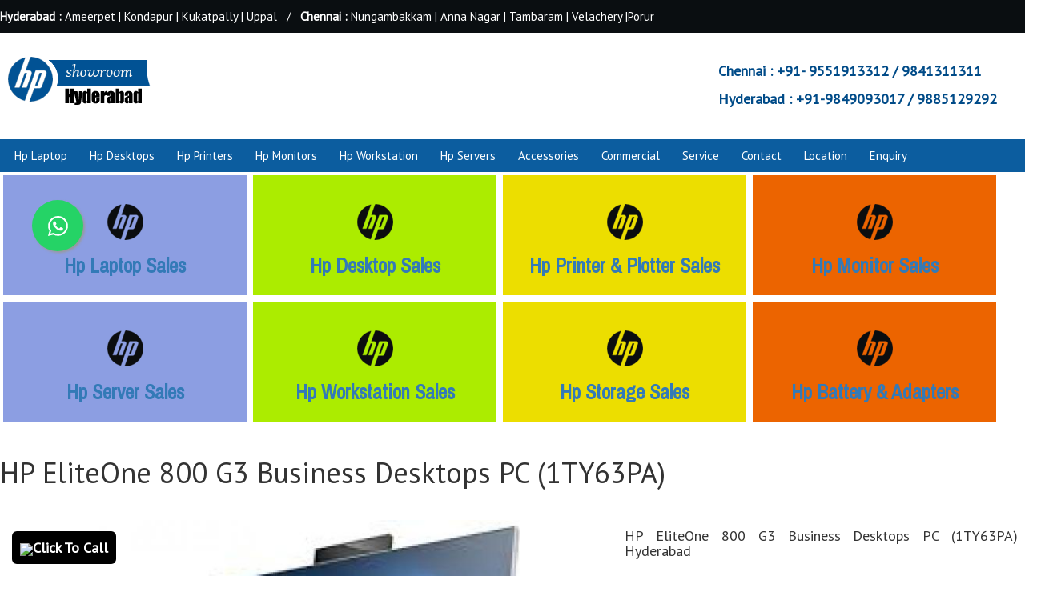

--- FILE ---
content_type: text/html; charset=UTF-8
request_url: https://www.hpshowroomhyderabad.in/commercial/hp-eliteone-800-g3-business-desktops-pc-1ty63pa/1027/
body_size: 5340
content:
<!DOCTYPE html>
<html lang="en">
<head>
	<meta charset="UTF-8">
	<meta name="viewport" content="width=device-width, initial-scale=1.0">
	<meta name="robots" content="index, follow" />
			<title>hp eliteone 800 g3 business desktops pc (1ty63pa) Hyderabad|hp commercial desktops dealers hyderabad|hp eliteone 800 g3 business desktops pc (1ty63pa) price in Hyderabad|hp eliteone 800 g3 business desktops pc (1ty63pa) reviews|hp eliteone 800 g3 business desktops pc (1ty63pa) specification|hp eliteone 800 g3 business desktops pc (1ty63pa) stores|hp eliteone 800 g3 business desktops pc (1ty63pa) price in india|hp eliteone 800 g3 business desktops pc (1ty63pa) models|telangana|hyderabad|nellore|vizag|tirupati|india</title>		
		<meta name="description" content="hp commercial desktops price hyderabad- hp eliteone 800 g3 business desktops pc (1ty63pa) price in hyderabad, hp eliteone 800 g3 business desktops pc (1ty63pa), hp eliteone 800 g3 business desktops pc (1ty63pa) price, hp eliteone 800 g3 business desktops pc (1ty63pa) review, hp eliteone 800 g3 business desktops pc (1ty63pa) specification, hp eliteone 800 g3 business desktops pc (1ty63pa) models, hp eliteone 800 g3 business desktops pc (1ty63pa) price in telangana, bangalore, nelore, vizag, hp eliteone 800 g3 business desktops pc (1ty63pa) stores in hyderabad, hp eliteone 800 g3 business desktops pc (1ty63pa) service center hyderabad, hp eliteone 800 g3 business desktops pc (1ty63pa) price in india, hp service center in kukatpally, for contact 9551913312" />
		<meta name="title" content="hp eliteone 800 g3 business desktops pc (1ty63pa) price in telangana, hp eliteone 800 g3 business desktops pc (1ty63pa) speicification, hp eliteone 800 g3 business desktops pc (1ty63pa) dealers in hyderabad, hp eliteone 800 g3 business desktops pc (1ty63pa) dealers in telangana, hp eliteone 800 g3 business desktops pc (1ty63pa) review, hp eliteone 800 g3 business desktops pc (1ty63pa) models, hp eliteone 800 g3 business desktops pc (1ty63pa) service in hyderabad, hp eliteone 800 g3 business desktops pc (1ty63pa) service center in telangana, hp eliteone 800 g3 business desktops pc (1ty63pa) online price in india, hp eliteone 800 g3 business desktops pc (1ty63pa) pricelist in telangana, hp eliteone 800 g3 business desktops pc (1ty63pa) models availability, hp eliteone 800 g3 business desktops pc (1ty63pa) price in hyderabad, hp eliteone 800 g3 business desktops pc (1ty63pa) price in india, hp eliteone 800 g3 business desktops pc (1ty63pa) online price india, hp eliteone 800 g3 business desktops pc (1ty63pa) showroom, hp eliteone 800 g3 business desktops pc (1ty63pa) service center, hp eliteone 800 g3 business desktops pc (1ty63pa) stores hyderabad, hp eliteone 800 g3 business desktops pc (1ty63pa) vendors hyderabad, hp eliteone 800 g3 business desktops pc (1ty63pa) partners hyderabad, hp eliteone 800 g3 business desktops pc (1ty63pa) online stores, hp eliteone 800 g3 business desktops pc (1ty63pa) World, hp eliteone 800 g3 business desktops pc (1ty63pa) showroom hyderabad, hp eliteone 800 g3 business desktops pc (1ty63pa) sales hyderabad, hp eliteone 800 g3 business desktops pc (1ty63pa) service center hyderabad, hp eliteone 800 g3 business desktops pc (1ty63pa) exclusive stores in hyderabad, hp eliteone 800 g3 business desktops pc (1ty63pa) laptop dealers in telangana, hp eliteone 800 g3 business desktops pc (1ty63pa) laptop dealers in hyderabad, hp eliteone 800 g3 business desktops pc (1ty63pa) laptop service center, hp eliteone 800 g3 business desktops pc (1ty63pa) laptop online stores, hp eliteone 800 g3 business desktops pc (1ty63pa) laptop World, hp eliteone 800 g3 business desktops pc (1ty63pa) service center in hyderabad, hp eliteone 800 g3 business desktops pc (1ty63pa) service center in ameerpet, hp eliteone 800 g3 business desktops pc (1ty63pa) service center in kondapur, hp eliteone 800 g3 business desktops pc (1ty63pa) service center in uppal, hp eliteone 800 g3 business desktops pc (1ty63pa) service in telangana, hp eliteone 800 g3 business desktops pc (1ty63pa) service centre in telangana, hp eliteone 800 g3 business desktops pc (1ty63pa) repair center in kukatpally" />
		<meta name="keyword" content="hp eliteone 800 g3 business desktops pc (1ty63pa) price in telangana, hp eliteone 800 g3 business desktops pc (1ty63pa) speicification, hp eliteone 800 g3 business desktops pc (1ty63pa) dealers in hyderabad, hp eliteone 800 g3 business desktops pc (1ty63pa) dealers in telangana, hp eliteone 800 g3 business desktops pc (1ty63pa) review, hp eliteone 800 g3 business desktops pc (1ty63pa) models, hp eliteone 800 g3 business desktops pc (1ty63pa) service in hyderabad, hp eliteone 800 g3 business desktops pc (1ty63pa) service center in telangana, hp eliteone 800 g3 business desktops pc (1ty63pa) online price in india, hp eliteone 800 g3 business desktops pc (1ty63pa) pricelist in telangana, hp eliteone 800 g3 business desktops pc (1ty63pa) models availability, hp eliteone 800 g3 business desktops pc (1ty63pa) price in hyderabad, hp eliteone 800 g3 business desktops pc (1ty63pa) price in india, hp eliteone 800 g3 business desktops pc (1ty63pa) online price india, hp eliteone 800 g3 business desktops pc (1ty63pa) showroom, hp eliteone 800 g3 business desktops pc (1ty63pa) service center, hp eliteone 800 g3 business desktops pc (1ty63pa) stores hyderabad, hp eliteone 800 g3 business desktops pc (1ty63pa) vendors hyderabad, hp eliteone 800 g3 business desktops pc (1ty63pa) partners hyderabad, hp eliteone 800 g3 business desktops pc (1ty63pa) online stores, hp eliteone 800 g3 business desktops pc (1ty63pa) World, hp eliteone 800 g3 business desktops pc (1ty63pa) showroom hyderabad, hp eliteone 800 g3 business desktops pc (1ty63pa) sales hyderabad, hp eliteone 800 g3 business desktops pc (1ty63pa) service center hyderabad, hp eliteone 800 g3 business desktops pc (1ty63pa) exclusive stores in hyderabad, hp eliteone 800 g3 business desktops pc (1ty63pa) laptop dealers in telangana, hp eliteone 800 g3 business desktops pc (1ty63pa) laptop dealers in hyderabad, hp eliteone 800 g3 business desktops pc (1ty63pa) laptop service center, hp eliteone 800 g3 business desktops pc (1ty63pa) laptop online stores, hp eliteone 800 g3 business desktops pc (1ty63pa) laptop World, hp eliteone 800 g3 business desktops pc (1ty63pa) service center in hyderabad, hp eliteone 800 g3 business desktops pc (1ty63pa) service center in ameerpet, hp eliteone 800 g3 business desktops pc (1ty63pa) service center in kondapur, hp eliteone 800 g3 business desktops pc (1ty63pa) service center in uppal, hp eliteone 800 g3 business desktops pc (1ty63pa) service in telangana, hp eliteone 800 g3 business desktops pc (1ty63pa) service centre in telangana, hp eliteone 800 g3 business desktops pc (1ty63pa) repair center in kukatpally" />
			<link rel="stylesheet" type="text/css" href="https://www.hpshowroomhyderabad.in/css/bootstrap.css" />
		<link href="//netdna.bootstrapcdn.com/font-awesome/3.2.1/css/font-awesome.css" rel="stylesheet">
	<link rel="stylesheet" type="text/css" href="https://www.hpshowroomhyderabad.in/css/hp-showroom-style.css" />
	<link rel="stylesheet" type="text/css" href="https://www.hpshowroomhyderabad.in/css/whatsapp_float.css" />
	<script type="text/javascript" src="https://www.hpshowroomhyderabad.in/js/all.min.js"></script>
	<script type="text/javascript" src="js/index.js"></script>
	<link rel="canonical" href="https://www.hpshowroomhyderabad.in/commercial/hp-eliteone-800-g3-business-desktops-pc-1ty63pa/1027/">
	<link rel="icon" type="image/x-icon" href="/images/favicon.png">
	<meta name="google-site-verification" content="UQHDaVe8bqCmeuOYEm2fNvZkuP9x6-d8NFHRzBdcwMY" />
</head>
<body>
	<header class="page-headers">
		<section class="top-border">
			<div class="page-wrapper">
				<strong>Hyderabad : </strong> Ameerpet | Kondapur | Kukatpally | Uppal &nbsp;&nbsp;/&nbsp;&nbsp; <strong>Chennai :</strong> Nungambakkam | Anna Nagar | Tambaram | Velachery |Porur
				</div>
		</section>
		<div class="clear-both"></div>
		<div class="page-wrapper">
			<a href="/"><div class="page-header-logo"><img src="https://www.hpshowroomhyderabad.in/images/hp-showroom-hyderabad-logo.png" alt="hp showroom in hyderabad, telangana, andhra" title="hp dealers in hyderabad, telangana, andhra pradesh" /></div></a>
			<div class="page-header-contact"><strong>Chennai :</strong> +91- 9551913312 / 9841311311 <br><strong>Hyderabad :</strong> +91-9849093017 / 9885129292</div>
		</div>
		<div class="clear-both"></div>
	</header>
	<div class="clear-both"></div>
	<section class="page-menu">
		<div class="page-wrapper">
			<div class="page-menu-list">
				<ul class="page-menu-list-ul">
				<li><a href="https://www.hpshowroomhyderabad.in/hp-laptop.html">Hp Laptop</a><ul><li><a href="https://www.hpshowroomhyderabad.in/hp-envy-laptops.html">Hp ENVY Laptops</a></li><li><a href="https://www.hpshowroomhyderabad.in/hp-pqc-and-cdc-series-laptops.html">Hp PQC and CDC Series Laptops</a></li><li><a href="https://www.hpshowroomhyderabad.in/hp-amd-ryzen-model-laptops.html">Hp AMD RYZEN Model Laptops</a></li><li><a href="https://www.hpshowroomhyderabad.in/hp-i3-model-laptops.html">Hp I3 Model Laptops</a></li><li><a href="https://www.hpshowroomhyderabad.in/hp-i5-model-laptops.html">Hp I5 Model Laptops</a></li><li><a href="https://www.hpshowroomhyderabad.in/hp-x360-series-laptops.html">Hp X360 Series Laptops</a></li><li><a href="https://www.hpshowroomhyderabad.in/hp-i7-model-laptops.html">Hp I7 Model Laptops</a></li><li><a href="https://www.hpshowroomhyderabad.in/hp-pavilion-specbook-laptops.html">Hp Pavilion Specbook Laptops</a></li><li><a href="https://www.hpshowroomhyderabad.in/hp-omen-series-laptops.html">HP Omen Series Laptops</a></li><li><a href="https://www.hpshowroomhyderabad.in/hp-spectre-laptops.html">Hp Spectre Laptops</a></li><li><a href="https://www.hpshowroomhyderabad.in/hp-chromebook-laptops.html">Hp Chromebook Laptops</a></li><li><a href="https://www.hpshowroomhyderabad.in/hp-pavilion-gaming-laptops.html">Hp Pavilion Gaming Laptops</a></li><li><a href="https://www.hpshowroomhyderabad.in/hp-pavilion-15-dk-gaming-laptops.html">Hp Pavilion 15 DK Gaming Laptops</a></li><li><a href="https://www.hpshowroomhyderabad.in/hp-pavilion-aero-laptop.html">Hp Pavilion Aero Laptop</a></li><li><a href="https://www.hpshowroomhyderabad.in/hp-pavilion-laptops.html">Hp Pavilion Laptops</a></li><li><a href="https://www.hpshowroomhyderabad.in/hp-pavilion-plus-laptops.html">Hp Pavilion Plus Laptops</a></li><li><a href="https://www.hpshowroomhyderabad.in/hp-essential-laptops.html">Hp Essential laptops</a></li><li><a href="https://www.hpshowroomhyderabad.in/hp-omnibook-x-laptop.html">Hp Omnibook X Laptop</a></li><li><a href="https://www.hpshowroomhyderabad.in/hp-elitebook-ultra-laptops.html">Hp EliteBook Ultra Laptops</a></li></ul></li><li><a href="https://www.hpshowroomhyderabad.in/hp-desktops.html">Hp Desktops</a><ul><li><a href="https://www.hpshowroomhyderabad.in/hp-all-in-one-desktops.html">Hp All in One Desktops</a></li><li><a href="https://www.hpshowroomhyderabad.in/hp-slimline-desktops.html">Hp Slimline Desktops</a></li><li><a href="https://www.hpshowroomhyderabad.in/hp-pavilion-desktops.html">Hp Pavilion Desktops</a></li><li><a href="https://www.hpshowroomhyderabad.in/hp-microtower-desktop.html">Hp MicroTower Desktop</a></li><li><a href="https://www.hpshowroomhyderabad.in/hp-eliteone-desktop.html">HP EliteOne Desktop</a></li><li><a href="https://www.hpshowroomhyderabad.in/hp-thinclient.html">Hp Thinclient</a></li><li><a href="https://www.hpshowroomhyderabad.in/hp-essential-desktops.html">HP Essential Desktops</a></li></ul></li><li><a href="https://www.hpshowroomhyderabad.in/hp-printers.html">Hp Printers</a><ul><li><a href="https://www.hpshowroomhyderabad.in/hp-deskjet-printers.html">Hp DeskJet Printers</a></li><li><a href="https://www.hpshowroomhyderabad.in/hp-officejet-printers.html">Hp OfficeJet Printers</a></li><li><a href="https://www.hpshowroomhyderabad.in/hp-laserjet-printers.html">Hp LaserJet Printers</a></li><li><a href="https://www.hpshowroomhyderabad.in/hp-scanners.html">Hp Scanners</a></li><li><a href="https://www.hpshowroomhyderabad.in/plotters.html">Plotters</a></li><li><a href="https://www.hpshowroomhyderabad.in/hp-page-wide-printers.html">HP Page Wide Printers</a></li><li><a href="https://www.hpshowroomhyderabad.in/hp-sprocket-photo-printer.html">HP Sprocket Photo Printer</a></li><li><a href="https://www.hpshowroomhyderabad.in/all-in-one-printer.html">All in One Printer</a></li><li><a href="https://www.hpshowroomhyderabad.in/hp-copier-machine.html">Hp Copier Machine</a></li><li><a href="https://www.hpshowroomhyderabad.in/hp-laserlet-pro-printers.html">Hp LaserLet Pro Printers</a></li><li><a href="https://www.hpshowroomhyderabad.in/hp-ink-tank-printers.html">Hp Ink Tank Printers</a></li><li><a href="https://www.hpshowroomhyderabad.in/hp-designjet-printer.html">HP DesignJet Printer</a></li><li><a href="https://www.hpshowroomhyderabad.in/hp-latex-printer.html">HP Latex Printer</a></li></ul></li><li><a href="https://www.hpshowroomhyderabad.in/hp-monitors.html">Hp Monitors</a><ul><li><a href="https://www.hpshowroomhyderabad.in/hp-monitors.html">HP Monitors</a></li></ul></li><li><a href="https://www.hpshowroomhyderabad.in/hp-workstation.html">Hp Workstation</a><ul><li><a href="https://www.hpshowroomhyderabad.in/hp-tower-workstations.html">Hp Tower Workstations</a></li><li><a href="https://www.hpshowroomhyderabad.in/hp-mobile-workstations.html">Hp Mobile Workstations</a></li><li><a href="https://www.hpshowroomhyderabad.in/hp-aio-workstations.html">Hp AIO Workstations</a></li></ul></li><li><a href="https://www.hpshowroomhyderabad.in/hp-servers.html">Hp Servers</a><ul><li><a href="https://www.hpshowroomhyderabad.in/hp-rack-servers.html">Hp Rack Servers</a></li><li><a href="https://www.hpshowroomhyderabad.in/hp-tower-servers.html">Hp Tower Servers</a></li><li><a href="https://www.hpshowroomhyderabad.in/hp-storage.html">Hp Storage</a></li><li><a href="https://www.hpshowroomhyderabad.in/hp-access-point.html">Hp Access Point</a></li><li><a href="https://www.hpshowroomhyderabad.in/hp-router.html">Hp Router</a></li><li><a href="https://www.hpshowroomhyderabad.in/hp-transceiver.html">Hp Transceiver</a></li><li><a href="https://www.hpshowroomhyderabad.in/hp-switches.html">Hp Switches</a></li><li><a href="https://www.hpshowroomhyderabad.in/hp-blade-server.html">Hp Blade Server</a></li><li><a href="https://www.hpshowroomhyderabad.in/hp-converged-server.html">Hp Converged Server</a></li><li><a href="https://www.hpshowroomhyderabad.in/hp-density-optimized-server.html">Hp Density Optimized Server</a></li><li><a href="https://www.hpshowroomhyderabad.in/hp-tape-drives.html">Hp Tape Drives</a></li><li><a href="https://www.hpshowroomhyderabad.in/cisco-servers.html">Cisco Servers</a></li><li><a href="https://www.hpshowroomhyderabad.in/lacie-hard-disk-storage.html">lacie hard disk storage</a></li><li><a href="https://www.hpshowroomhyderabad.in/cloud-server.html">cloud server</a></li><li><a href="https://www.hpshowroomhyderabad.in/cloud-storage.html">cloud storage</a></li><li><a href="https://www.hpshowroomhyderabad.in/hpe-tape-cartridge.html">HPE Tape Cartridge</a></li><li><a href="https://www.hpshowroomhyderabad.in/cisco-access-point.html">Cisco Access Point</a></li><li><a href="https://www.hpshowroomhyderabad.in/synology-storage.html">Synology Storage</a></li><li><a href="https://www.hpshowroomhyderabad.in/outdoor-cisco-access-point.html">Outdoor Cisco Access point</a></li><li><a href="https://www.hpshowroomhyderabad.in/cisco-wireless-controller.html">Cisco Wireless Controller</a></li><li><a href="https://www.hpshowroomhyderabad.in/cisco-router.html">Cisco Router</a></li><li><a href="https://www.hpshowroomhyderabad.in/cisco-switches.html">Cisco Switches</a></li><li><a href="https://www.hpshowroomhyderabad.in/mrs-rack-server.html">MRS Rack Server</a></li><li><a href="https://www.hpshowroomhyderabad.in/hp-raid-controller.html">Hp Raid Controller</a></li></ul></li><li><a href="https://www.hpshowroomhyderabad.in/accessories.html">Accessories</a><ul><li><a href="https://www.hpshowroomhyderabad.in/hp-battery.html">Hp Battery</a></li><li><a href="https://www.hpshowroomhyderabad.in/hp-adapter.html">Hp Adapter</a></li><li><a href="https://www.hpshowroomhyderabad.in/hp-keyboard-and-mouse.html">Hp Keyboard and Mouse</a></li><li><a href="https://www.hpshowroomhyderabad.in/printer-accessories.html">Printer Accessories</a></li><li><a href="https://www.hpshowroomhyderabad.in/hp-laptop-memory.html">Hp Laptop Memory</a></li><li><a href="https://www.hpshowroomhyderabad.in/hp-desktop-memory.html">Hp Desktop Memory</a></li><li><a href="https://www.hpshowroomhyderabad.in/hp-hard-disk.html">Hp Hard Disk</a></li><li><a href="https://www.hpshowroomhyderabad.in/ups.html">UPS</a></li><li><a href="https://www.hpshowroomhyderabad.in/dvd-writer.html">DVD Writer</a></li><li><a href="https://www.hpshowroomhyderabad.in/headphone-with-mic.html">HeadPhone With Mic</a></li><li><a href="https://www.hpshowroomhyderabad.in/ultraslim-docking-station.html">UltraSlim Docking Station</a></li><li><a href="https://www.hpshowroomhyderabad.in/backpack.html">Backpack</a></li><li><a href="https://www.hpshowroomhyderabad.in/seagate-hard-disk.html">seagate hard disk</a></li><li><a href="https://www.hpshowroomhyderabad.in/d-link-accessories.html">D Link Accessories</a></li><li><a href="https://www.hpshowroomhyderabad.in/lacie-hard-disk.html">Lacie hard disk</a></li><li><a href="https://www.hpshowroomhyderabad.in/jbl-accessories.html">JBL Accessories</a></li><li><a href="https://www.hpshowroomhyderabad.in/jbl-headphones.html">JBL Headphones</a></li><li><a href="https://www.hpshowroomhyderabad.in/lexar-usb-flash-drive.html">Lexar USB Flash Drive</a></li><li><a href="https://www.hpshowroomhyderabad.in/lexar-professional-memory-card.html">Lexar Professional memory card</a></li><li><a href="https://www.hpshowroomhyderabad.in/lacie-storage.html">LaCie Storage</a></li><li><a href="https://www.hpshowroomhyderabad.in/lexar-ssd-hard-disk.html">Lexar SSD Hard Disk</a></li><li><a href="https://www.hpshowroomhyderabad.in/seagate-ironwolf-nas-hdd.html">Seagate Ironwolf NAS HDD</a></li><li><a href="https://www.hpshowroomhyderabad.in/seagate-barracuda-ssd-hdd.html">Seagate Barracuda SSD HDD</a></li><li><a href="https://www.hpshowroomhyderabad.in/seagate-skyhawk-hdd.html">Seagate Skyhawk HDD</a></li><li><a href="https://www.hpshowroomhyderabad.in/jbl-smart-audio.html">JBL Smart Audio</a></li><li><a href="https://www.hpshowroomhyderabad.in/seagate-barracuda-internal-sata-hdd.html">Seagate Barracuda Internal SATA HDD</a></li><li><a href="https://www.hpshowroomhyderabad.in/zebronics-accessories.html">Zebronics Accessories</a></li><li><a href="https://www.hpshowroomhyderabad.in/western-digital-hdd.html">Western Digital HDD</a></li><li><a href="https://www.hpshowroomhyderabad.in/hp-server-ram.html">Hp Server Ram</a></li><li><a href="https://www.hpshowroomhyderabad.in/graphics-card.html">Graphics Card</a></li><li><a href="https://www.hpshowroomhyderabad.in/zebronics-keyboard-and-mouse.html">Zebronics Keyboard and Mouse</a></li><li><a href="https://www.hpshowroomhyderabad.in/hp-server-ssd-hard-disk.html">Hp Server SSD Hard Disk</a></li><li><a href="https://www.hpshowroomhyderabad.in/hp-server-hard-disk.html">Hp Server Hard Disk</a></li><li><a href="https://www.hpshowroomhyderabad.in/nvidia-geforce-graphics-cards.html">NVIDIA GeForce Graphics Cards</a></li><li><a href="https://www.hpshowroomhyderabad.in/hp-risers-card.html">Hp Risers Card</a></li><li><a href="https://www.hpshowroomhyderabad.in/sas-hard-drive-caddy.html">SAS Hard Drive Caddy</a></li><li><a href="https://www.hpshowroomhyderabad.in/hp-networking.html">Hp Networking</a></li><li><a href="https://www.hpshowroomhyderabad.in/zebronics-speaker.html">Zebronics Speaker</a></li><li><a href="https://www.hpshowroomhyderabad.in/post-rack.html">Post Rack</a></li><li><a href="https://www.hpshowroomhyderabad.in/zebronics-motherboard.html">zebronics motherboard</a></li><li><a href="https://www.hpshowroomhyderabad.in/zebronics-headset.html">zebronics headset</a></li><li><a href="https://www.hpshowroomhyderabad.in/hp-server-processor.html">Hp server processor</a></li><li><a href="https://www.hpshowroomhyderabad.in/hp-cartridge.html">Hp Cartridge</a></li><li><a href="https://www.hpshowroomhyderabad.in/hp-ink-toner.html">Hp Ink Toner</a></li><li><a href="https://www.hpshowroomhyderabad.in/hp-display-cable.html">Hp Display Cable</a></li><li><a href="https://www.hpshowroomhyderabad.in/hp-panel.html">Hp Panel</a></li><li><a href="https://www.hpshowroomhyderabad.in/hp-hinges.html">Hp Hinges</a></li><li><a href="https://www.hpshowroomhyderabad.in/hp-cooling-fan.html">Hp Cooling Fan</a></li><li><a href="https://www.hpshowroomhyderabad.in/hp-pendrive.html">Hp Pendrive</a></li><li><a href="https://www.hpshowroomhyderabad.in/hp-pendrive.html">Hp Pendrive</a></li><li><a href="https://www.hpshowroomhyderabad.in/hp-webcamera.html">Hp WebCamera</a></li><li><a href="https://www.hpshowroomhyderabad.in/hp-switch.html">HP SWITCH</a></li></ul></li><li><a href="https://www.hpshowroomhyderabad.in/commercial.html">Commercial</a><ul><li><a href="https://www.hpshowroomhyderabad.in/hp-commercial-laptops.html">Hp Commercial Laptops</a></li><li><a href="https://www.hpshowroomhyderabad.in/hp-commercial-desktops.html">Hp Commercial Desktops</a></li><li><a href="https://www.hpshowroomhyderabad.in/hp-retail-system.html">Hp Retail System</a></li><li><a href="https://www.hpshowroomhyderabad.in/video-conferencing.html">Video Conferencing</a></li><li><a href="https://www.hpshowroomhyderabad.in/hp-docking-station.html">Hp Docking Station</a></li><li><a href="https://www.hpshowroomhyderabad.in/polycom-cameras.html">polycom cameras</a></li><li><a href="https://www.hpshowroomhyderabad.in/fortinet-firewall.html">Fortinet firewall</a></li><li><a href="https://www.hpshowroomhyderabad.in/sonicwall.html">SonicWall</a></li><li><a href="https://www.hpshowroomhyderabad.in/qnap-storage.html">Qnap Storage</a></li><li><a href="https://www.hpshowroomhyderabad.in/netgear-storage.html">Netgear Storage</a></li><li><a href="https://www.hpshowroomhyderabad.in/ncomputing-device.html">NComputing Device</a></li><li><a href="https://www.hpshowroomhyderabad.in/posiflex-pos-terminal.html">Posiflex Pos Terminal</a></li><li><a href="https://www.hpshowroomhyderabad.in/hp-zbook-laptop.html">Hp Zbook Laptop</a></li></ul></li><!-- 					<li><a href="#">Laptop</a></li>
<li><a href="#">Desktops</a></li>
<li><a href="#">Printers</a></li>
<li><a href="#">Servers</a></li>
<li><a href="#">Workstations</a></li> -->
					<li><a href="https://www.hpshowroomhyderabad.in/hp-service-center-hyderabad.html">Service</a></li>
					<li><a href="https://www.hpshowroomhyderabad.in/hp-store-location-hyderabad.html">Contact</a></li>
					<li><a href="https://www.hpshowroomhyderabad.in/hp-showroom-location-hyderabad.html">Location</a></li>
					<li><a href="https://www.hpshowroomhyderabad.in/hp-enquiry-hyderabad.html">Enquiry</a></li>
				</ul>
				<div class="clear-both"></div>
			</div>
		</div>
	</section>
	<div class="clear-both"></div><div class="home-small-box">
		<div class="page-wrapper">
				<div class="small-box-items" style="background:#8c9ee2;">
					<a href="https://www.hpshowroomhyderabad.in/hp-laptop.html"><div class="small-box-items-icon"><img src="https://www.hpshowroomhyderabad.in/images/box-hp-logo.png" alt="hp laptop showroom hyderabad, telangana, andhra pradesh" title="hp Desktop price in hyderabad, telangana"> </a> </div>
					<div class="small-box-items-content"><a href="https://www.hpshowroomhyderabad.in/hp-laptop.html">Hp Laptop Sales</a></div>
				</div>
				<div class="small-box-items" style="background:#acec00">
					<a href="https://www.hpshowroomhyderabad.in/hp-desktops.html"><div class="small-box-items-icon"><img src="https://www.hpshowroomhyderabad.in/images/box-hp-logo.png" alt="hp laptop dealers hyderabad, telangana, andhra pradesh" title="hp tapedrive price in hyderabad, telangana, andhra"></a></div>
					<div class="small-box-items-content"><a href="https://www.hpshowroomhyderabad.in/hp-desktops.html">Hp Desktop Sales</a></div>
				</div>
				<div class="small-box-items" style="background:#ecde00;">
					<a href="https://www.hpshowroomhyderabad.in/hp-printers.html"><div class="small-box-items-icon"><img src="https://www.hpshowroomhyderabad.in/images/box-hp-logo.png" alt="hp switches price in hyderabad, telangana, andhra pradesh" title="hp switches dealers in hyderabad, andhra, telangana"></a></div>
					<div class="small-box-items-content"><a href="https://www.hpshowroomhyderabad.in/hp-printers.html">Hp Printer & Plotter Sales</a></div>
				</div>
				<div class="small-box-items" style="background:#ec6400;">
					<a href="https://www.hpshowroomhyderabad.in/hp-monitors.html"><div class="small-box-items-icon"><img src="https://www.hpshowroomhyderabad.in/images/box-hp-logo.png" alt="hp server dealers in telangana, hyderabad, andhra pradesh" title="hp workstations price in hyderabad, telangana, andhra pradesh"></a></div>
					<div class="small-box-items-content"><a href="https://www.hpshowroomhyderabad.in/hp-monitors.html">Hp Monitor Sales</a></div>
				</div>
				<div class="small-box-items" style="background:#8c9ee2;">
					<a href="https://www.hpshowroomhyderabad.in/hp-servers.html"><div class="small-box-items-icon"><img src="https://www.hpshowroomhyderabad.in/images/box-hp-logo.png" alt="hp server dealers in telangana, hyderabad, andhra pradesh" title="hp workstations price in hyderabad, telangana, andhra pradesh"></a></div>
					<div class="small-box-items-content"><a href="https://www.hpshowroomhyderabad.in/hp-servers.html">Hp Server Sales</a></div>
				</div>
				<div class="small-box-items" style="background:#acec00;">
					<a href="https://www.hpshowroomhyderabad.in/hp-workstation.html"><div class="small-box-items-icon"><img src="https://www.hpshowroomhyderabad.in/images/box-hp-logo.png" alt="hp server dealers in telangana, hyderabad, andhra pradesh" title="hp workstations price in hyderabad, telangana, andhra pradesh"></a></div>
					<div class="small-box-items-content"><a href="https://www.hpshowroomhyderabad.in/hp-workstation.html">Hp Workstation Sales</a></div>
				</div>
				<div class="small-box-items" style="background:#ecde00;">
					<a href="https://www.hpshowroomhyderabad.in/hp-storage.html"><div class="small-box-items-icon"><img src="https://www.hpshowroomhyderabad.in/images/box-hp-logo.png" alt="hp server dealers in telangana, hyderabad, andhra pradesh" title="hp workstations price in hyderabad, telangana, andhra pradesh"></a></div>
					<div class="small-box-items-content"><a href="https://www.hpshowroomhyderabad.in/hp-storage.html">Hp Storage Sales</a></div>
				</div>
				<div class="small-box-items" style="background:#ec6400;">
					<a href="https://www.hpshowroomhyderabad.in/accessories.html"><div class="small-box-items-icon"><img src="https://www.hpshowroomhyderabad.in/images/box-hp-logo.png" alt="hp server dealers in telangana, hyderabad, andhra pradesh" title="hp workstations price in hyderabad, telangana, andhra pradesh"></a></div>
					<div class="small-box-items-content"><a href="https://www.hpshowroomhyderabad.in/accessories.html">Hp Battery & Adapters</a></div>
				</div>
		</div>
	</div>
	<div class="clear-both"></div><div class="page-content">
		<div class="page-wrapper">
			<div class="page-products">
			<h1>HP EliteOne 800 G3 Business Desktops PC (1TY63PA)</h1>
				<div class="product-images">
					<img src="https://www.hpshowroomhyderabad.in/upload/products/big/big1517996775.jpg" alt="HP EliteOne 800 G3 Business Desktops PC (1TY63PA) price in hyderbad, telangana" title="hp dealers in hyderbad, telangana, andhra pradesh, nellore, vijayawada" />
					
				</div>
				<div class="product-details">
					<h4>HP EliteOne 800 G3 Business Desktops PC (1TY63PA) in Hyderabad</h4>
					<div class="product-description">
						<ul>
	<li>Part No : 1TY63PA</li>
	<li>Intel Core i7 7700 7th Gen Processor</li>
	<li>8 GB DDR4 Memory</li>
	<li>1 TB Hard Drive</li>
	<li>Windows 10 Pro 64Bit Oprating System</li>
	<li>DVD Read and Write</li>
	<li>Nvidia Geforce GT 730 2GB Graphics Card</li>
	<li>3 Years Onsite Warranty</li>
</ul>
					</div>
					<div class="share-enquiry">
					<div class="col-md-12">
						<h3>Get Offer Price only Online Customers....!</h3>
						<form>
							<div class="form-group">
								<label>Your Name</label>
								<input type="text" class="form-control" />
							</div>
							<div class="form-group">
								<label>Contact No</label>
								<input type="text" class="form-control" />
							</div>
							<div class="form-group">
								<label>Email ID</label>
								<input type="text" class="form-control" />
							</div>
							<div class="form-group">
								<input type="submit" class="form-control btn btn-success" />
							</div>
						</form>
					</div>
					</div>
				</div>
			</div>
			
			<div class="clear-both"></div>
			
			<div class="contact-us">
				<h3>Contact Us</h3>
				<p>Our Hp Stores are available in all the major areas in Chennai. Our branches are located in Nungambakkam, Anna Nagar, Ambattur OT, Velachery, Tambaram, Porur, K.K Nagar, Adyar. Contact our support team to know which is the nearest store to you to get the products and services. Free Delivery is available to all areas of Chennai. Contact <i>9885129292 or 9551913312.</i></p>
				<div class="contact-img">
					<img src="https://www.hpshowroomhyderabad.in//images/delivery.png">
					<img src="https://www.hpshowroomhyderabad.in//images/payments.png">
				</div>
			</div>
				
		</div>
	</div>
	<div class="clear-both"></div>

<footer class="page-footer">

		<div class="page-wrapper">
			<!--<h2>hp eliteone 800 g3 business desktops pc (1ty63pa) Hyderabad|hp commercial desktops dealers hyderabad|hp eliteone 800 g3 business desktops pc (1ty63pa) price in Hyderabad|hp eliteone 800 g3 business desktops pc (1ty63pa) reviews|hp eliteone 800 g3 business desktops pc (1ty63pa) specification|hp eliteone 800 g3 business desktops pc (1ty63pa) stores|hp eliteone 800 g3 business desktops pc (1ty63pa) price in india|hp eliteone 800 g3 business desktops pc (1ty63pa) models|telangana|hyderabad|nellore|vizag|tirupati|india</h2>-->
			<h4>hp eliteone 800 g3 business desktops pc (1ty63pa) price in telangana, hp eliteone 800 g3 business desktops pc (1ty63pa) speicification, hp eliteone 800 g3 business desktops pc (1ty63pa) dealers in hyderabad, hp eliteone 800 g3 business desktops pc (1ty63pa) dealers in telangana, hp eliteone 800 g3 business desktops pc (1ty63pa) review, hp eliteone 800 g3 business desktops pc (1ty63pa) models, hp eliteone 800 g3 business desktops pc (1ty63pa) service in hyderabad, hp eliteone 800 g3 business desktops pc (1ty63pa) service center in telangana, hp eliteone 800 g3 business desktops pc (1ty63pa) online price in india, hp eliteone 800 g3 business desktops pc (1ty63pa) pricelist in telangana, hp eliteone 800 g3 business desktops pc (1ty63pa) models availability, hp eliteone 800 g3 business desktops pc (1ty63pa) price in hyderabad, hp eliteone 800 g3 business desktops pc (1ty63pa) price in india, hp eliteone 800 g3 business desktops pc (1ty63pa) online price india, hp eliteone 800 g3 business desktops pc (1ty63pa) showroom, hp eliteone 800 g3 business desktops pc (1ty63pa) service center, hp eliteone 800 g3 business desktops pc (1ty63pa) stores hyderabad, hp eliteone 800 g3 business desktops pc (1ty63pa) vendors hyderabad, hp eliteone 800 g3 business desktops pc (1ty63pa) partners hyderabad, hp eliteone 800 g3 business desktops pc (1ty63pa) online stores, hp eliteone 800 g3 business desktops pc (1ty63pa) World, hp eliteone 800 g3 business desktops pc (1ty63pa) showroom hyderabad, hp eliteone 800 g3 business desktops pc (1ty63pa) sales hyderabad, hp eliteone 800 g3 business desktops pc (1ty63pa) service center hyderabad, hp eliteone 800 g3 business desktops pc (1ty63pa) exclusive stores in hyderabad, hp eliteone 800 g3 business desktops pc (1ty63pa) laptop dealers in telangana, hp eliteone 800 g3 business desktops pc (1ty63pa) laptop dealers in hyderabad, hp eliteone 800 g3 business desktops pc (1ty63pa) laptop service center, hp eliteone 800 g3 business desktops pc (1ty63pa) laptop online stores, hp eliteone 800 g3 business desktops pc (1ty63pa) laptop World, hp eliteone 800 g3 business desktops pc (1ty63pa) service center in hyderabad, hp eliteone 800 g3 business desktops pc (1ty63pa) service center in ameerpet, hp eliteone 800 g3 business desktops pc (1ty63pa) service center in kondapur, hp eliteone 800 g3 business desktops pc (1ty63pa) service center in uppal, hp eliteone 800 g3 business desktops pc (1ty63pa) service in telangana, hp eliteone 800 g3 business desktops pc (1ty63pa) service centre in telangana, hp eliteone 800 g3 business desktops pc (1ty63pa) repair center in kukatpally</h4>
		</div>
		<div class="page-copyright"><div class="page-wrapper"><p>Copyrights Reserved @ 2026</div>
		<div class="social-links">
		  <a href="https://www.facebook.com/profile.php?id=100089331285052" target="_blank" class="facebook"><i class="fab fa-facebook-square"></i></a>
		  <a href="https://in.pinterest.com/banu20june/hp-showroom-in-hyderabad/" target="_blank" class="pinterest"><i class="fab fa-pinterest-square"></i></a>
		  <!--<a href="https://www.quora.com/profile/Vinoth-Kumar-10369/posts" target="_blank" class="quora"><i class="fab fa-quora"></i></a>-->
		  <a href="https://www.pearltrees.com/vinothvimal/hp-showroom-in-hyderabad/id62340214" target="_blank" class="pearltrees"><i class="fab fa-pinterest-square"></i></a>
		  <!--<a class="fixed-cta-whatsapp" href="https://api.whatsapp.com/send?phone=919551913312&text=Thanks+For+Contacting+Us. We+Will+Get+Back+Soon" aria-label="whatsapp"><img src="images/whatsapp-icon.png" alt=""/></a>-->
		</div>
		</div>

<!--<a class="fixed-cta" href="tel:+91-9941734174"><img src="images/call-icon.png"/> CLICK TO CALL</a> -->
	</footer>

<script>window.$zoho=window.$zoho || {};$zoho.salesiq=$zoho.salesiq||{ready:function(){}}</script><script id="zsiqscript" src="https://salesiq.zohopublic.in/widget?wc=siq72d68a2d5c073907890c6f18b7c6c03dbd3e8e95a366cc13a20b326b15da41d2" defer></script>
<a class="whatsapp_float" target="_new" href="https://api.whatsapp.com/send?phone=919551913312&text= Welcome to hpshowroomhyderabad.in"> <svg xmlns="http://www.w3.org/2000/svg" width="25" height="25" viewBox="0 0 16 16"><path fill="currentColor" d="M13.601 2.326A7.854 7.854 0 0 0 7.994 0C3.627 0 .068 3.558.064 7.926c0 1.399.366 2.76 1.057 3.965L0 16l4.204-1.102a7.933 7.933 0 0 0 3.79.965h.004c4.368 0 7.926-3.558 7.93-7.93A7.898 7.898 0 0 0 13.6 2.326zM7.994 14.521a6.573 6.573 0 0 1-3.356-.92l-.24-.144l-2.494.654l.666-2.433l-.156-.251a6.56 6.56 0 0 1-1.007-3.505c0-3.626 2.957-6.584 6.591-6.584a6.56 6.56 0 0 1 4.66 1.931a6.557 6.557 0 0 1 1.928 4.66c-.004 3.639-2.961 6.592-6.592 6.592zm3.615-4.934c-.197-.099-1.17-.578-1.353-.646c-.182-.065-.315-.099-.445.099c-.133.197-.513.646-.627.775c-.114.133-.232.148-.43.05c-.197-.1-.836-.308-1.592-.985c-.59-.525-.985-1.175-1.103-1.372c-.114-.198-.011-.304.088-.403c.087-.088.197-.232.296-.346c.1-.114.133-.198.198-.33c.065-.134.034-.248-.015-.347c-.05-.099-.445-1.076-.612-1.47c-.16-.389-.323-.335-.445-.34c-.114-.007-.247-.007-.38-.007a.729.729 0 0 0-.529.247c-.182.198-.691.677-.691 1.654c0 .977.71 1.916.81 2.049c.098.133 1.394 2.132 3.383 2.992c.47.205.84.326 1.129.418c.475.152.904.129 1.246.08c.38-.058 1.171-.48 1.338-.943c.164-.464.164-.86.114-.943c-.049-.084-.182-.133-.38-.232z"/></svg></a>
<a class="fixed-cta" href="tel:+91-9551913312"><img src="images/call-icon.webp"/>Click To Call</a>



--- FILE ---
content_type: text/html; charset=UTF-8
request_url: https://www.hpshowroomhyderabad.in/commercial/hp-eliteone-800-g3-business-desktops-pc-1ty63pa/1027/js/index.js
body_size: 12302
content:
<!DOCTYPE html>
<html lang="en">
<head>
	<meta charset="UTF-8">
	<meta name="viewport" content="width=device-width, initial-scale=1.0">
	<meta name="robots" content="index, follow" />
			<title>HP showroom in Hyderabad|HP dealers in Hyderabad|hp laptop stores|hp server dealers|hyderabad|telangana|andhra pradesh|nellore|vizag|india</title>		
		<meta name="description" content="Contact 9551913312 Hp Stores in hyderabad - hp showroom in telangana, hp server price in hyderabad, hp switches dealers hyderabad, hp tape drives price hyderabad, hp laptop dealers in telangana, hp service center in kukatpally, Invite Hp Showroom in hyderabad, nellore, vizag, vijayawada, bangalore" />
		<meta name="title" content="hp showroom in hyderabad, hp laptop showroom in hyderabad, hp laptop stores in telangana, hp laptop service center in hyderabad, hp laptop store in hyderabad, hp store in hyderabad, hp laptop dealers in hyderabad, hp server dealers in hyderabad, hp retailers in hyderabad, hp laptop price list in hyderabad, hp desktop showroom in hyderabad, hp desktop service center in hyderabad, hp showroom in hyderabad, Hp Laptop Price list in hyderabad, hp server dealers in hyderabad, hp laptops online hyderabad, hp stores in hyderabad, hp stores in india, hp showroom in ameerpet, hp showroom in kukatpally, hp store in kukatpally, hp laptop store in andhra, hp showroom in secunderabad, hp service center in banjara hills, hp service center in kukatpally, hp service center in himayat nagar, hp service center in telangana, hp sales and service in telangana, hp printer service center in telangana, hp printer service in kukatpally, hp laptop store in tirupati, hp laptop price secunderabad, hp laptop sales and service in telangana, hp showroom in andhra, hp laptop store in bangalore, hp laptop sales in telangana, hp dealers in telangana, hp server dealers in telangana, hp service center in telangana, hp laptop service in telangana, p showroom in telangana, hp server price in hyderabad, hp switches dealers hyderabad, hp tape drives price hyderabad, hp laptop dealers in telangana, hp service center in kukatpally, hp showroom in nellore, hp dealers in nellore, hp showroom in bangalore, hp server dealers in vizag, hp laptop dealers in tirupati" />
		<meta name="keyword" content="hp showroom in hyderabad, hp laptop showroom in hyderabad, hp laptop stores in telangana, hp laptop service center in hyderabad, hp laptop store in hyderabad, hp store in hyderabad, hp laptop dealers in hyderabad, hp server dealers in hyderabad, hp retailers in hyderabad, hp laptop price list in hyderabad, hp desktop showroom in hyderabad, hp desktop service center in hyderabad, hp showroom in hyderabad, Hp Laptop Price list in hyderabad, hp server dealers in hyderabad, hp laptops online hyderabad, hp stores in hyderabad, hp stores in india, hp showroom in ameerpet, hp showroom in kukatpally, hp store in kukatpally, hp laptop store in andhra, hp showroom in secunderabad, hp service center in banjara hills, hp service center in kukatpally, hp service center in himayat nagar, hp service center in telangana, hp sales and service in telangana, hp printer service center in telangana, hp printer service in kukatpally, hp laptop store in tirupati, hp laptop price secunderabad, hp laptop sales and service in telangana, hp showroom in andhra, hp laptop store in bangalore, hp laptop sales in telangana, hp dealers in telangana, hp server dealers in telangana, hp service center in telangana, hp laptop service in telangana, p showroom in telangana, hp server price in hyderabad, hp switches dealers hyderabad, hp tape drives price hyderabad, hp laptop dealers in telangana, hp service center in kukatpally, hp showroom in nellore, hp dealers in nellore, hp showroom in bangalore, hp server dealers in vizag, hp laptop dealers in tirupati" />
			<link rel="stylesheet" type="text/css" href="https://www.hpshowroomhyderabad.in/css/bootstrap.css" />
		<link href="//netdna.bootstrapcdn.com/font-awesome/3.2.1/css/font-awesome.css" rel="stylesheet">
	<link rel="stylesheet" type="text/css" href="https://www.hpshowroomhyderabad.in/css/hp-showroom-style.css" />
	<link rel="stylesheet" type="text/css" href="https://www.hpshowroomhyderabad.in/css/whatsapp_float.css" />
	<script type="text/javascript" src="https://www.hpshowroomhyderabad.in/js/all.min.js"></script>
	<script type="text/javascript" src="js/index.js"></script>
	<link rel="canonical" href="https://www.hpshowroomhyderabad.in/commercial/hp-eliteone-800-g3-business-desktops-pc-1ty63pa/1027/js/index.js">
	<link rel="icon" type="image/x-icon" href="/images/favicon.png">
	<meta name="google-site-verification" content="UQHDaVe8bqCmeuOYEm2fNvZkuP9x6-d8NFHRzBdcwMY" />
</head>
<body>
	<header class="page-headers">
		<section class="top-border">
			<div class="page-wrapper">
				<strong>Hyderabad : </strong> Ameerpet | Kondapur | Kukatpally | Uppal &nbsp;&nbsp;/&nbsp;&nbsp; <strong>Chennai :</strong> Nungambakkam | Anna Nagar | Tambaram | Velachery |Porur
				</div>
		</section>
		<div class="clear-both"></div>
		<div class="page-wrapper">
			<a href="/"><div class="page-header-logo"><img src="https://www.hpshowroomhyderabad.in/images/hp-showroom-hyderabad-logo.png" alt="hp showroom in hyderabad, telangana, andhra" title="hp dealers in hyderabad, telangana, andhra pradesh" /></div></a>
			<div class="page-header-contact"><strong>Chennai :</strong> +91- 9551913312 / 9841311311 <br><strong>Hyderabad :</strong> +91-9849093017 / 9885129292</div>
		</div>
		<div class="clear-both"></div>
	</header>
	<div class="clear-both"></div>
	<section class="page-menu">
		<div class="page-wrapper">
			<div class="page-menu-list">
				<ul class="page-menu-list-ul">
				<li><a href="https://www.hpshowroomhyderabad.in/hp-laptop.html">Hp Laptop</a><ul><li><a href="https://www.hpshowroomhyderabad.in/hp-envy-laptops.html">Hp ENVY Laptops</a></li><li><a href="https://www.hpshowroomhyderabad.in/hp-pqc-and-cdc-series-laptops.html">Hp PQC and CDC Series Laptops</a></li><li><a href="https://www.hpshowroomhyderabad.in/hp-amd-ryzen-model-laptops.html">Hp AMD RYZEN Model Laptops</a></li><li><a href="https://www.hpshowroomhyderabad.in/hp-i3-model-laptops.html">Hp I3 Model Laptops</a></li><li><a href="https://www.hpshowroomhyderabad.in/hp-i5-model-laptops.html">Hp I5 Model Laptops</a></li><li><a href="https://www.hpshowroomhyderabad.in/hp-x360-series-laptops.html">Hp X360 Series Laptops</a></li><li><a href="https://www.hpshowroomhyderabad.in/hp-i7-model-laptops.html">Hp I7 Model Laptops</a></li><li><a href="https://www.hpshowroomhyderabad.in/hp-pavilion-specbook-laptops.html">Hp Pavilion Specbook Laptops</a></li><li><a href="https://www.hpshowroomhyderabad.in/hp-omen-series-laptops.html">HP Omen Series Laptops</a></li><li><a href="https://www.hpshowroomhyderabad.in/hp-spectre-laptops.html">Hp Spectre Laptops</a></li><li><a href="https://www.hpshowroomhyderabad.in/hp-chromebook-laptops.html">Hp Chromebook Laptops</a></li><li><a href="https://www.hpshowroomhyderabad.in/hp-pavilion-gaming-laptops.html">Hp Pavilion Gaming Laptops</a></li><li><a href="https://www.hpshowroomhyderabad.in/hp-pavilion-15-dk-gaming-laptops.html">Hp Pavilion 15 DK Gaming Laptops</a></li><li><a href="https://www.hpshowroomhyderabad.in/hp-pavilion-aero-laptop.html">Hp Pavilion Aero Laptop</a></li><li><a href="https://www.hpshowroomhyderabad.in/hp-pavilion-laptops.html">Hp Pavilion Laptops</a></li><li><a href="https://www.hpshowroomhyderabad.in/hp-pavilion-plus-laptops.html">Hp Pavilion Plus Laptops</a></li><li><a href="https://www.hpshowroomhyderabad.in/hp-essential-laptops.html">Hp Essential laptops</a></li><li><a href="https://www.hpshowroomhyderabad.in/hp-omnibook-x-laptop.html">Hp Omnibook X Laptop</a></li><li><a href="https://www.hpshowroomhyderabad.in/hp-elitebook-ultra-laptops.html">Hp EliteBook Ultra Laptops</a></li></ul></li><li><a href="https://www.hpshowroomhyderabad.in/hp-desktops.html">Hp Desktops</a><ul><li><a href="https://www.hpshowroomhyderabad.in/hp-all-in-one-desktops.html">Hp All in One Desktops</a></li><li><a href="https://www.hpshowroomhyderabad.in/hp-slimline-desktops.html">Hp Slimline Desktops</a></li><li><a href="https://www.hpshowroomhyderabad.in/hp-pavilion-desktops.html">Hp Pavilion Desktops</a></li><li><a href="https://www.hpshowroomhyderabad.in/hp-microtower-desktop.html">Hp MicroTower Desktop</a></li><li><a href="https://www.hpshowroomhyderabad.in/hp-eliteone-desktop.html">HP EliteOne Desktop</a></li><li><a href="https://www.hpshowroomhyderabad.in/hp-thinclient.html">Hp Thinclient</a></li><li><a href="https://www.hpshowroomhyderabad.in/hp-essential-desktops.html">HP Essential Desktops</a></li></ul></li><li><a href="https://www.hpshowroomhyderabad.in/hp-printers.html">Hp Printers</a><ul><li><a href="https://www.hpshowroomhyderabad.in/hp-deskjet-printers.html">Hp DeskJet Printers</a></li><li><a href="https://www.hpshowroomhyderabad.in/hp-officejet-printers.html">Hp OfficeJet Printers</a></li><li><a href="https://www.hpshowroomhyderabad.in/hp-laserjet-printers.html">Hp LaserJet Printers</a></li><li><a href="https://www.hpshowroomhyderabad.in/hp-scanners.html">Hp Scanners</a></li><li><a href="https://www.hpshowroomhyderabad.in/plotters.html">Plotters</a></li><li><a href="https://www.hpshowroomhyderabad.in/hp-page-wide-printers.html">HP Page Wide Printers</a></li><li><a href="https://www.hpshowroomhyderabad.in/hp-sprocket-photo-printer.html">HP Sprocket Photo Printer</a></li><li><a href="https://www.hpshowroomhyderabad.in/all-in-one-printer.html">All in One Printer</a></li><li><a href="https://www.hpshowroomhyderabad.in/hp-copier-machine.html">Hp Copier Machine</a></li><li><a href="https://www.hpshowroomhyderabad.in/hp-laserlet-pro-printers.html">Hp LaserLet Pro Printers</a></li><li><a href="https://www.hpshowroomhyderabad.in/hp-ink-tank-printers.html">Hp Ink Tank Printers</a></li><li><a href="https://www.hpshowroomhyderabad.in/hp-designjet-printer.html">HP DesignJet Printer</a></li><li><a href="https://www.hpshowroomhyderabad.in/hp-latex-printer.html">HP Latex Printer</a></li></ul></li><li><a href="https://www.hpshowroomhyderabad.in/hp-monitors.html">Hp Monitors</a><ul><li><a href="https://www.hpshowroomhyderabad.in/hp-monitors.html">HP Monitors</a></li></ul></li><li><a href="https://www.hpshowroomhyderabad.in/hp-workstation.html">Hp Workstation</a><ul><li><a href="https://www.hpshowroomhyderabad.in/hp-tower-workstations.html">Hp Tower Workstations</a></li><li><a href="https://www.hpshowroomhyderabad.in/hp-mobile-workstations.html">Hp Mobile Workstations</a></li><li><a href="https://www.hpshowroomhyderabad.in/hp-aio-workstations.html">Hp AIO Workstations</a></li></ul></li><li><a href="https://www.hpshowroomhyderabad.in/hp-servers.html">Hp Servers</a><ul><li><a href="https://www.hpshowroomhyderabad.in/hp-rack-servers.html">Hp Rack Servers</a></li><li><a href="https://www.hpshowroomhyderabad.in/hp-tower-servers.html">Hp Tower Servers</a></li><li><a href="https://www.hpshowroomhyderabad.in/hp-storage.html">Hp Storage</a></li><li><a href="https://www.hpshowroomhyderabad.in/hp-access-point.html">Hp Access Point</a></li><li><a href="https://www.hpshowroomhyderabad.in/hp-router.html">Hp Router</a></li><li><a href="https://www.hpshowroomhyderabad.in/hp-transceiver.html">Hp Transceiver</a></li><li><a href="https://www.hpshowroomhyderabad.in/hp-switches.html">Hp Switches</a></li><li><a href="https://www.hpshowroomhyderabad.in/hp-blade-server.html">Hp Blade Server</a></li><li><a href="https://www.hpshowroomhyderabad.in/hp-converged-server.html">Hp Converged Server</a></li><li><a href="https://www.hpshowroomhyderabad.in/hp-density-optimized-server.html">Hp Density Optimized Server</a></li><li><a href="https://www.hpshowroomhyderabad.in/hp-tape-drives.html">Hp Tape Drives</a></li><li><a href="https://www.hpshowroomhyderabad.in/cisco-servers.html">Cisco Servers</a></li><li><a href="https://www.hpshowroomhyderabad.in/lacie-hard-disk-storage.html">lacie hard disk storage</a></li><li><a href="https://www.hpshowroomhyderabad.in/cloud-server.html">cloud server</a></li><li><a href="https://www.hpshowroomhyderabad.in/cloud-storage.html">cloud storage</a></li><li><a href="https://www.hpshowroomhyderabad.in/hpe-tape-cartridge.html">HPE Tape Cartridge</a></li><li><a href="https://www.hpshowroomhyderabad.in/cisco-access-point.html">Cisco Access Point</a></li><li><a href="https://www.hpshowroomhyderabad.in/synology-storage.html">Synology Storage</a></li><li><a href="https://www.hpshowroomhyderabad.in/outdoor-cisco-access-point.html">Outdoor Cisco Access point</a></li><li><a href="https://www.hpshowroomhyderabad.in/cisco-wireless-controller.html">Cisco Wireless Controller</a></li><li><a href="https://www.hpshowroomhyderabad.in/cisco-router.html">Cisco Router</a></li><li><a href="https://www.hpshowroomhyderabad.in/cisco-switches.html">Cisco Switches</a></li><li><a href="https://www.hpshowroomhyderabad.in/mrs-rack-server.html">MRS Rack Server</a></li><li><a href="https://www.hpshowroomhyderabad.in/hp-raid-controller.html">Hp Raid Controller</a></li></ul></li><li><a href="https://www.hpshowroomhyderabad.in/accessories.html">Accessories</a><ul><li><a href="https://www.hpshowroomhyderabad.in/hp-battery.html">Hp Battery</a></li><li><a href="https://www.hpshowroomhyderabad.in/hp-adapter.html">Hp Adapter</a></li><li><a href="https://www.hpshowroomhyderabad.in/hp-keyboard-and-mouse.html">Hp Keyboard and Mouse</a></li><li><a href="https://www.hpshowroomhyderabad.in/printer-accessories.html">Printer Accessories</a></li><li><a href="https://www.hpshowroomhyderabad.in/hp-laptop-memory.html">Hp Laptop Memory</a></li><li><a href="https://www.hpshowroomhyderabad.in/hp-desktop-memory.html">Hp Desktop Memory</a></li><li><a href="https://www.hpshowroomhyderabad.in/hp-hard-disk.html">Hp Hard Disk</a></li><li><a href="https://www.hpshowroomhyderabad.in/ups.html">UPS</a></li><li><a href="https://www.hpshowroomhyderabad.in/dvd-writer.html">DVD Writer</a></li><li><a href="https://www.hpshowroomhyderabad.in/headphone-with-mic.html">HeadPhone With Mic</a></li><li><a href="https://www.hpshowroomhyderabad.in/ultraslim-docking-station.html">UltraSlim Docking Station</a></li><li><a href="https://www.hpshowroomhyderabad.in/backpack.html">Backpack</a></li><li><a href="https://www.hpshowroomhyderabad.in/seagate-hard-disk.html">seagate hard disk</a></li><li><a href="https://www.hpshowroomhyderabad.in/d-link-accessories.html">D Link Accessories</a></li><li><a href="https://www.hpshowroomhyderabad.in/lacie-hard-disk.html">Lacie hard disk</a></li><li><a href="https://www.hpshowroomhyderabad.in/jbl-accessories.html">JBL Accessories</a></li><li><a href="https://www.hpshowroomhyderabad.in/jbl-headphones.html">JBL Headphones</a></li><li><a href="https://www.hpshowroomhyderabad.in/lexar-usb-flash-drive.html">Lexar USB Flash Drive</a></li><li><a href="https://www.hpshowroomhyderabad.in/lexar-professional-memory-card.html">Lexar Professional memory card</a></li><li><a href="https://www.hpshowroomhyderabad.in/lacie-storage.html">LaCie Storage</a></li><li><a href="https://www.hpshowroomhyderabad.in/lexar-ssd-hard-disk.html">Lexar SSD Hard Disk</a></li><li><a href="https://www.hpshowroomhyderabad.in/seagate-ironwolf-nas-hdd.html">Seagate Ironwolf NAS HDD</a></li><li><a href="https://www.hpshowroomhyderabad.in/seagate-barracuda-ssd-hdd.html">Seagate Barracuda SSD HDD</a></li><li><a href="https://www.hpshowroomhyderabad.in/seagate-skyhawk-hdd.html">Seagate Skyhawk HDD</a></li><li><a href="https://www.hpshowroomhyderabad.in/jbl-smart-audio.html">JBL Smart Audio</a></li><li><a href="https://www.hpshowroomhyderabad.in/seagate-barracuda-internal-sata-hdd.html">Seagate Barracuda Internal SATA HDD</a></li><li><a href="https://www.hpshowroomhyderabad.in/zebronics-accessories.html">Zebronics Accessories</a></li><li><a href="https://www.hpshowroomhyderabad.in/western-digital-hdd.html">Western Digital HDD</a></li><li><a href="https://www.hpshowroomhyderabad.in/hp-server-ram.html">Hp Server Ram</a></li><li><a href="https://www.hpshowroomhyderabad.in/graphics-card.html">Graphics Card</a></li><li><a href="https://www.hpshowroomhyderabad.in/zebronics-keyboard-and-mouse.html">Zebronics Keyboard and Mouse</a></li><li><a href="https://www.hpshowroomhyderabad.in/hp-server-ssd-hard-disk.html">Hp Server SSD Hard Disk</a></li><li><a href="https://www.hpshowroomhyderabad.in/hp-server-hard-disk.html">Hp Server Hard Disk</a></li><li><a href="https://www.hpshowroomhyderabad.in/nvidia-geforce-graphics-cards.html">NVIDIA GeForce Graphics Cards</a></li><li><a href="https://www.hpshowroomhyderabad.in/hp-risers-card.html">Hp Risers Card</a></li><li><a href="https://www.hpshowroomhyderabad.in/sas-hard-drive-caddy.html">SAS Hard Drive Caddy</a></li><li><a href="https://www.hpshowroomhyderabad.in/hp-networking.html">Hp Networking</a></li><li><a href="https://www.hpshowroomhyderabad.in/zebronics-speaker.html">Zebronics Speaker</a></li><li><a href="https://www.hpshowroomhyderabad.in/post-rack.html">Post Rack</a></li><li><a href="https://www.hpshowroomhyderabad.in/zebronics-motherboard.html">zebronics motherboard</a></li><li><a href="https://www.hpshowroomhyderabad.in/zebronics-headset.html">zebronics headset</a></li><li><a href="https://www.hpshowroomhyderabad.in/hp-server-processor.html">Hp server processor</a></li><li><a href="https://www.hpshowroomhyderabad.in/hp-cartridge.html">Hp Cartridge</a></li><li><a href="https://www.hpshowroomhyderabad.in/hp-ink-toner.html">Hp Ink Toner</a></li><li><a href="https://www.hpshowroomhyderabad.in/hp-display-cable.html">Hp Display Cable</a></li><li><a href="https://www.hpshowroomhyderabad.in/hp-panel.html">Hp Panel</a></li><li><a href="https://www.hpshowroomhyderabad.in/hp-hinges.html">Hp Hinges</a></li><li><a href="https://www.hpshowroomhyderabad.in/hp-cooling-fan.html">Hp Cooling Fan</a></li><li><a href="https://www.hpshowroomhyderabad.in/hp-pendrive.html">Hp Pendrive</a></li><li><a href="https://www.hpshowroomhyderabad.in/hp-pendrive.html">Hp Pendrive</a></li><li><a href="https://www.hpshowroomhyderabad.in/hp-webcamera.html">Hp WebCamera</a></li><li><a href="https://www.hpshowroomhyderabad.in/hp-switch.html">HP SWITCH</a></li></ul></li><li><a href="https://www.hpshowroomhyderabad.in/commercial.html">Commercial</a><ul><li><a href="https://www.hpshowroomhyderabad.in/hp-commercial-laptops.html">Hp Commercial Laptops</a></li><li><a href="https://www.hpshowroomhyderabad.in/hp-commercial-desktops.html">Hp Commercial Desktops</a></li><li><a href="https://www.hpshowroomhyderabad.in/hp-retail-system.html">Hp Retail System</a></li><li><a href="https://www.hpshowroomhyderabad.in/video-conferencing.html">Video Conferencing</a></li><li><a href="https://www.hpshowroomhyderabad.in/hp-docking-station.html">Hp Docking Station</a></li><li><a href="https://www.hpshowroomhyderabad.in/polycom-cameras.html">polycom cameras</a></li><li><a href="https://www.hpshowroomhyderabad.in/fortinet-firewall.html">Fortinet firewall</a></li><li><a href="https://www.hpshowroomhyderabad.in/sonicwall.html">SonicWall</a></li><li><a href="https://www.hpshowroomhyderabad.in/qnap-storage.html">Qnap Storage</a></li><li><a href="https://www.hpshowroomhyderabad.in/netgear-storage.html">Netgear Storage</a></li><li><a href="https://www.hpshowroomhyderabad.in/ncomputing-device.html">NComputing Device</a></li><li><a href="https://www.hpshowroomhyderabad.in/posiflex-pos-terminal.html">Posiflex Pos Terminal</a></li><li><a href="https://www.hpshowroomhyderabad.in/hp-zbook-laptop.html">Hp Zbook Laptop</a></li></ul></li><!-- 					<li><a href="#">Laptop</a></li>
<li><a href="#">Desktops</a></li>
<li><a href="#">Printers</a></li>
<li><a href="#">Servers</a></li>
<li><a href="#">Workstations</a></li> -->
					<li><a href="https://www.hpshowroomhyderabad.in/hp-service-center-hyderabad.html">Service</a></li>
					<li><a href="https://www.hpshowroomhyderabad.in/hp-store-location-hyderabad.html">Contact</a></li>
					<li><a href="https://www.hpshowroomhyderabad.in/hp-showroom-location-hyderabad.html">Location</a></li>
					<li><a href="https://www.hpshowroomhyderabad.in/hp-enquiry-hyderabad.html">Enquiry</a></li>
				</ul>
				<div class="clear-both"></div>
			</div>
		</div>
	</section>
	<div class="clear-both"></div><figure class="page-banner">
		<div class="page-wrapper">
			<div class="main-ban">
				<img src="https://www.hpshowroomhyderabad.in/images/hp-laptop-hyderabad-banner.png" alt="hp printer price in hyderabad, andhra pradesh, telangana" title="hp laptop showroom in hyderabad, telangana" />
			</div>
			<div class="second-ban">
				<a href="http://www.hpservicecenterhyderabad.in" target="_blank"><img src="https://www.hpshowroomhyderabad.in/images/hp-service-center-hyderabad.png" alt="hp laptop service center in hyderabad, andhra pradesh, telangana" title="hp service centre in hyderabad, telangana" /></a>
			</div>
		</div>
	</figure>
	<div class="clear-both"></div><div class="home-small-box">
		<div class="page-wrapper">
				<div class="small-box-items" style="background:#8c9ee2;">
					<a href="https://www.hpshowroomhyderabad.in/hp-laptop.html"><div class="small-box-items-icon"><img src="https://www.hpshowroomhyderabad.in/images/box-hp-logo.png" alt="hp laptop showroom hyderabad, telangana, andhra pradesh" title="hp Desktop price in hyderabad, telangana"> </a> </div>
					<div class="small-box-items-content"><a href="https://www.hpshowroomhyderabad.in/hp-laptop.html">Hp Laptop Sales</a></div>
				</div>
				<div class="small-box-items" style="background:#acec00">
					<a href="https://www.hpshowroomhyderabad.in/hp-desktops.html"><div class="small-box-items-icon"><img src="https://www.hpshowroomhyderabad.in/images/box-hp-logo.png" alt="hp laptop dealers hyderabad, telangana, andhra pradesh" title="hp tapedrive price in hyderabad, telangana, andhra"></a></div>
					<div class="small-box-items-content"><a href="https://www.hpshowroomhyderabad.in/hp-desktops.html">Hp Desktop Sales</a></div>
				</div>
				<div class="small-box-items" style="background:#ecde00;">
					<a href="https://www.hpshowroomhyderabad.in/hp-printers.html"><div class="small-box-items-icon"><img src="https://www.hpshowroomhyderabad.in/images/box-hp-logo.png" alt="hp switches price in hyderabad, telangana, andhra pradesh" title="hp switches dealers in hyderabad, andhra, telangana"></a></div>
					<div class="small-box-items-content"><a href="https://www.hpshowroomhyderabad.in/hp-printers.html">Hp Printer & Plotter Sales</a></div>
				</div>
				<div class="small-box-items" style="background:#ec6400;">
					<a href="https://www.hpshowroomhyderabad.in/hp-monitors.html"><div class="small-box-items-icon"><img src="https://www.hpshowroomhyderabad.in/images/box-hp-logo.png" alt="hp server dealers in telangana, hyderabad, andhra pradesh" title="hp workstations price in hyderabad, telangana, andhra pradesh"></a></div>
					<div class="small-box-items-content"><a href="https://www.hpshowroomhyderabad.in/hp-monitors.html">Hp Monitor Sales</a></div>
				</div>
				<div class="small-box-items" style="background:#8c9ee2;">
					<a href="https://www.hpshowroomhyderabad.in/hp-servers.html"><div class="small-box-items-icon"><img src="https://www.hpshowroomhyderabad.in/images/box-hp-logo.png" alt="hp server dealers in telangana, hyderabad, andhra pradesh" title="hp workstations price in hyderabad, telangana, andhra pradesh"></a></div>
					<div class="small-box-items-content"><a href="https://www.hpshowroomhyderabad.in/hp-servers.html">Hp Server Sales</a></div>
				</div>
				<div class="small-box-items" style="background:#acec00;">
					<a href="https://www.hpshowroomhyderabad.in/hp-workstation.html"><div class="small-box-items-icon"><img src="https://www.hpshowroomhyderabad.in/images/box-hp-logo.png" alt="hp server dealers in telangana, hyderabad, andhra pradesh" title="hp workstations price in hyderabad, telangana, andhra pradesh"></a></div>
					<div class="small-box-items-content"><a href="https://www.hpshowroomhyderabad.in/hp-workstation.html">Hp Workstation Sales</a></div>
				</div>
				<div class="small-box-items" style="background:#ecde00;">
					<a href="https://www.hpshowroomhyderabad.in/hp-storage.html"><div class="small-box-items-icon"><img src="https://www.hpshowroomhyderabad.in/images/box-hp-logo.png" alt="hp server dealers in telangana, hyderabad, andhra pradesh" title="hp workstations price in hyderabad, telangana, andhra pradesh"></a></div>
					<div class="small-box-items-content"><a href="https://www.hpshowroomhyderabad.in/hp-storage.html">Hp Storage Sales</a></div>
				</div>
				<div class="small-box-items" style="background:#ec6400;">
					<a href="https://www.hpshowroomhyderabad.in/accessories.html"><div class="small-box-items-icon"><img src="https://www.hpshowroomhyderabad.in/images/box-hp-logo.png" alt="hp server dealers in telangana, hyderabad, andhra pradesh" title="hp workstations price in hyderabad, telangana, andhra pradesh"></a></div>
					<div class="small-box-items-content"><a href="https://www.hpshowroomhyderabad.in/accessories.html">Hp Battery & Adapters</a></div>
				</div>
		</div>
	</div>
	<div class="clear-both"></div><div class="content">
		<div class="page-wrapper">
			<h1>Hp Showroom in Hyderabad - <span>Feature Products</span></h1>
			<div class="page-category">
								<div class="page-category-box">
					<div class="page-category-box-images"><a href=""><img src="https://www.hpshowroomhyderabad.in/upload/products/small/small1756812750.jpg" alt="hp showroom in telangana, andhra, Hyderabad, nellore, tirupati" title="hp server dealers in Hyderabad, andhra pradesh, telangana" style="height:250px;" /></a></div>
					<div class="page-category-box-title">Hp Latex 64 Plus Cutting Solution Large Format Printer</div>
					<div class="page-category-box-desc"><ul>
	<li>Brand: Hp</li>
	<li>Part No: 9TL91A</li>
	<li>Product: Latex 64 Plus Cutting Solution Large Format Printer</li>
	<li>Description: Expand into wider applications with this 64-inch cutting solution</li>
	<li>media &nbsp;Width: Up to 62.2 in (1.58 m) media width</li>
	<li>Maximum cut width: 158 cm (62.2 in)</li>
	<li>Cut Speeds: up to 44 in/sec (1.13 m/sec) diagonal</li>
	<li>Cut force: from 0 to 600 grams of downforce, in 5-gram steps</li>
	<li>Maximum acceleration: Up to 3G</li>
	<li>Maximum cut speed: Up to 113 cm/sec (44 in/sec) diagonal</li>
	<li>Accuracy: 0.2% of movement or 0.25 mm, (0.01 in) whichever is greater</li>
	<li>Cut thickness 0.05 to 0.25 mm (0.002 to 0.01 in); 0.8 mm (0.03 in) with optional sandblast blade</li>
	<li>Interface: USB and Ethernet (LAN)</li>
	<li>Consumption 34W (working mode)&nbsp;</li>
	<li>Cutter dimensions(w x d x h): 1960 x 704 x 1112 mm</li>
	<li>Weight 48 kg (96 lb)</li>
	<li>What&rsquo;s in the box: Hp Latex cutter, cutter stand, media basket, Hp FlexiPrint and Cut RIP, Hp Cutter Control software, quick reference guide, setup poster,</li>
	<li>documentation software, power cords, standard holder (1), standard blades (2), cut-off knife (1), 3-in media flanges (set of 2)</li>
	<li>Warranty: 1 year limited hardware warranty</li>
</ul>
</div>
					<div class="page-category-box-view"><a href="https://www.hpshowroomhyderabad.in/hp-latex-printer/hp-latex-64-plus-cutting-solution-large-format-printer/6799/">View Specification</a></div>
				</div>
								<div class="page-category-box">
					<div class="page-category-box-images"><a href=""><img src="https://www.hpshowroomhyderabad.in/upload/products/small/small1756812709.jpg" alt="hp showroom in telangana, andhra, Hyderabad, nellore, tirupati" title="hp server dealers in Hyderabad, andhra pradesh, telangana" style="height:250px;" /></a></div>
					<div class="page-category-box-title">Hp Latex 54 Plus Cutting Solution Large Format Printer</div>
					<div class="page-category-box-desc"><ul>
	<li>Brand: Hp</li>
	<li>Part No: 9TL92A</li>
	<li>Product: Latex 54 Plus Cutting Solution Large Format Printer</li>
	<li>Description: Grow with this 54-inch business-ready cutting solution</li>
	<li>Maximum cut width: 135 cm (53.1 in)</li>
	<li>media &nbsp;Width: Up to 62.2 in (1.58 m) media width</li>
	<li>Cut Speeds: up to 44 in/sec (1.13 m/sec) diagonal</li>
	<li>Cut force: from 0 to 600 grams of downforce, in 5-gram steps</li>
	<li>Maximum acceleration: Up to 3G</li>
	<li>Maximum cut speed: Up to 113 cm/sec (44 in/sec) diagonal</li>
	<li>Accuracy: 0.2% of movement or 0.25 mm, (0.01 in) whichever is greater</li>
	<li>Cut thickness 0.05 to 0.25 mm (0.002 to 0.01 in); 0.8 mm (0.03 in) with optional sandblast blade</li>
	<li>Interface: USB and Ethernet (LAN)</li>
	<li>Consumption 34W (working mode)&nbsp;</li>
	<li>Cutter dimensions(w x d x h): 1960 x 704 x 1112 mm</li>
	<li>Weight 43.5 kg (96 lb)</li>
	<li>What&rsquo;s in the box: Hp Latex cutter, cutter stand, media basket, Hp FlexiPrint and Cut RIP, Hp Cutter Control software, quick reference guide, setup poster,</li>
	<li>documentation software, power cords, standard holder (1), standard blades (2), cut-off knife (1), 3-in media flanges (set of 2)</li>
	<li>Warranty: 1 year limited hardware warranty</li>
</ul>
</div>
					<div class="page-category-box-view"><a href="https://www.hpshowroomhyderabad.in/hp-latex-printer/hp-latex-54-plus-cutting-solution-large-format-printer/6798/">View Specification</a></div>
				</div>
								<div class="page-category-box">
					<div class="page-category-box-images"><a href=""><img src="https://www.hpshowroomhyderabad.in/upload/products/small/small1756812611.jpg" alt="hp showroom in telangana, andhra, Hyderabad, nellore, tirupati" title="hp server dealers in Hyderabad, andhra pradesh, telangana" style="height:250px;" /></a></div>
					<div class="page-category-box-title">Hp Latex 630 W Print Cut Plus Solution Large Format Printer</div>
					<div class="page-category-box-desc"><ul>
	<li>Brand: Hp</li>
	<li>Part No: 171K7A</li>
	<li>Product: Latex 630 W Print Cut Plus Solution Large Format Printer</li>
	<li>Roll Width: Up to 126 in (3.2 m) roll width</li>
	<li>Speeds: 1302 ft&sup2;/hr (121 m&sup2;/hr) outdoor</li>
	<li>Printing modes: 35 m&sup2;/hr - Max Speed (2-pass)</li>
	<li>Printing modes: 18 m&sup2;/hr - Speed (4-pass</li>
	<li>Printing modes: 14 m&sup2;/hr - Standard (6-pass)</li>
	<li>Printing modes: 11 m&sup2;/hr - Quality (8-pass)</li>
	<li>Printing modes: 8 m&sup2;/hr - High Saturation (12-pass)</li>
	<li>Printing modes: 7 m&sup2;/hr - Standard for Backlits and Textiles (14-pass)\</li>
	<li>Printing modes: 6 m&sup2;/hr - White Spot (100%)</li>
	<li>Printing modes: 2 m&sup2;/hr - White Underflood (100%)</li>
	<li>Printing modes: 10 m&sup2;/hr3 Layers (60%)</li>
	<li>Printing modes: 1 m&sup2;/hr - 3 Layers (160%</li>
	<li>Print resolution: Up to 1200 x 1200 dpi</li>
	<li>Ink types: Water-based Hp Latex Inks</li>
	<li>Print Cartridges: 9 (black, cyan, light cyan, light magenta, magenta, yellow, white, Hp Latex Optimizer, Hp Latex Overcoat)</li>
	<li>Long-term print-to-print repeatability: 95% of colors &lt; 3 dE2000</li>
	<li>Printheads: 6 (1 cyan/black, 1 magenta/yellow, 1 light cyan/light magenta, 1 white, 1 Hp Latex Optimizer, 1 Hp Latex Overcoat)</li>
	<li>Interfaces : Gigabit Ethernet (1000Base-T); Cutter: USB and Ethernet (LAN)</li>
	<li>Dimensions: 574 x 138 x 167 cm</li>
	<li>Weight: 1323 kg</li>
	<li>Warranty: 1 year limited hardware warranty</li>
</ul>
</div>
					<div class="page-category-box-view"><a href="https://www.hpshowroomhyderabad.in/hp-latex-printer/hp-latex-630-w-print-cut-plus-solution-large-format-printer/6797/">View Specification</a></div>
				</div>
								<div class="page-category-box">
					<div class="page-category-box-images"><a href=""><img src="https://www.hpshowroomhyderabad.in/upload/products/small/small1756812571.jpg" alt="hp showroom in telangana, andhra, Hyderabad, nellore, tirupati" title="hp server dealers in Hyderabad, andhra pradesh, telangana" style="height:250px;" /></a></div>
					<div class="page-category-box-title">Hp Latex 630 Print Cut Plus Solution Large Format Printer</div>
					<div class="page-category-box-desc"><ul>
	<li>Brand: Hp</li>
	<li>Part No: 171K5A</li>
	<li>Product: Latex 630 Print Cut Plus Solution Large Format Printer</li>
	<li>Roll Width: Up to 126 in (3.2 m) roll width</li>
	<li>Speeds: 1302 ft&sup2;/hr (121 m&sup2;/hr) outdoor</li>
	<li>Printing modes: 35 m&sup2;/hr - Max Speed (2-pass)</li>
	<li>Printing modes: 18 m&sup2;/hr - Speed (4-pass</li>
	<li>Printing modes: 14 m&sup2;/hr - Standard (6-pass)</li>
	<li>Printing modes: 11 m&sup2;/hr - Quality (8-pass)</li>
	<li>Printing modes: 8 m&sup2;/hr - High Saturation (12-pass)</li>
	<li>Printing modes: 7 m&sup2;/hr - Standard for Backlits and Textiles (14-pass)\</li>
	<li>Print resolution: Up to 1200 x 1200 dpi</li>
	<li>Ink types: Water-based Hp Latex Inks</li>
	<li>Print Cartridges: 9 (black, cyan, light cyan, light magenta, magenta, yellow, white, Hp Latex Optimizer, Hp Latex Overcoat)</li>
	<li>Long-term print-to-print repeatability: 95% of colors &lt; 3 dE2000</li>
	<li>Printheads: 6 (1 cyan/black, 1 magenta/yellow, 1 light cyan/light magenta, 1 white, 1 Hp Latex Optimizer, 1 Hp Latex Overcoat)</li>
	<li>Interfaces : &nbsp;Gigabit Ethernet (1000Base-T); Cutter: USB and Ethernet (LAN)</li>
	<li>Dimensions: 574 x 138 x 167 cm</li>
	<li>Weight: 1323 kg</li>
	<li>Warranty: 1 year limited hardware warranty</li>
</ul>
</div>
					<div class="page-category-box-view"><a href="https://www.hpshowroomhyderabad.in/hp-latex-printer/hp-latex-630-print-cut-plus-solution-large-format-printer/6796/">View Specification</a></div>
				</div>
								<div class="page-category-box">
					<div class="page-category-box-images"><a href=""><img src="https://www.hpshowroomhyderabad.in/upload/products/small/small1756812517.jpg" alt="hp showroom in telangana, andhra, Hyderabad, nellore, tirupati" title="hp server dealers in Hyderabad, andhra pradesh, telangana" style="height:250px;" /></a></div>
					<div class="page-category-box-title">Hp Latex 2700 W Large Format Printer</div>
					<div class="page-category-box-desc"><ul>
	<li>Brand: Hp</li>
	<li>Part No: 3R743C</li>
	<li>Product: Latex 2700 W Large Format Printer</li>
	<li>Roll Width: Up to 126 in (3.2 m) roll width</li>
	<li>Speeds: 1302 ft&sup2;/hr (121 m&sup2;/hr) outdoor</li>
	<li>Printing modes: 121 m&sup2;/hr(2-pass)</li>
	<li>Printing modes: 89 m&sup2;/hr(3-pass)</li>
	<li>Printing modes: 69 m&sup2;/hr(4-pass)</li>
	<li>Printing modes: 49m&sup2;/hr(6-pass)</li>
	<li>Printing modes: 38 m&sup2;/hr(8-pass)</li>
	<li>Printing modes: 29 m&sup2;/hr(10-pass)</li>
	<li>Printing modes: 54 m&sup2;/hrWhite Spot (60%)</li>
	<li>Printing modes: 17 m&sup2;/hr- White Overflood (100%)</li>
	<li>Printing modes: 10 m&sup2;/hr3 Layers (60%)</li>
	<li>Printing modes: 3.3 m&sup2;/hr- 5 Layers</li>
	<li>Print resolution: Up to 1200 x 1200 dpi</li>
	<li>Ink types: Water-based Hp Latex Inks</li>
	<li>Print Cartridges: 9 (black, cyan, light cyan, light magenta, magenta, yellow, HpLatex Optimizer, Hp Latex Overcoat, white)</li>
	<li>Long-term print-to-print repeatability: 95% of colors &lt; 3 dE2000</li>
	<li>Printheads: 9 (6 Hp Latex Universal, 2 Hp Latex Optimizer,1 Hp Latex White)</li>
	<li>Interfaces : Intel I210-T1 Gigabit Ethernet (1000Base-T)</li>
	<li>Dimensions: 574 x 138 x 167 cm</li>
	<li>Weight: 1323 kg</li>
	<li>Warranty: 1 year limited hardware warranty</li>
</ul>
</div>
					<div class="page-category-box-view"><a href="https://www.hpshowroomhyderabad.in/hp-latex-printer/hp-latex-2700-w-large-format-printer/6795/">View Specification</a></div>
				</div>
								<div class="page-category-box">
					<div class="page-category-box-images"><a href=""><img src="https://www.hpshowroomhyderabad.in/upload/products/small/small1756812466.jpg" alt="hp showroom in telangana, andhra, Hyderabad, nellore, tirupati" title="hp server dealers in Hyderabad, andhra pradesh, telangana" style="height:250px;" /></a></div>
					<div class="page-category-box-title">Hp Latex 2700 Large Format Printer</div>
					<div class="page-category-box-desc"><ul>
	<li>Brand: Hp</li>
	<li>Part No: 3R745C</li>
	<li>Product: Latex 2700 Large Format Printer</li>
	<li>roll width: Up to 126 in (3.2 m) roll width</li>
	<li>Speeds: 1302 ft&sup2;/hr (121 m&sup2;/hr) outdoor</li>
	<li>Printing modes: 121 m&sup2;/hr (2-pass)</li>
	<li>Printing modes: 89 m&sup2;/hr (3-pass</li>
	<li>Printing modes: 69 m&sup2;/hr (4-pass)</li>
	<li>Printing modes: 49 m&sup2;/hr (6-pass)</li>
	<li>Printing modes: 38 m&sup2;/hr (8-pass)</li>
	<li>Printing modes: 29 m&sup2;/hr (10-pass)</li>
	<li>Print resolution: Up to 1200 x 1200 dpi</li>
	<li>Ink types: Water-based Hp Latex Inks</li>
	<li>Print Cartridges: 8 (black, cyan, light cyan, light magenta, magenta, yellow, Hp Latex Optimizer, Hp Latex Overcoat)</li>
	<li>Long-term print-to-print repeatability: 95% of colors &lt; 3 dE2000</li>
	<li>Printheads: 8 (6 Hp Latex Universal, 2 Hp Latex Optimizer)</li>
	<li>Interfaces : &nbsp;Intel I210-T1 Gigabit Ethernet (1000Base-T)</li>
	<li>Dimensions: 574 x 138 x 167 cm</li>
	<li>Weight: 1303 kg;</li>
	<li>Warranty: 1 year limited hardware warranty</li>
</ul>
</div>
					<div class="page-category-box-view"><a href="https://www.hpshowroomhyderabad.in/hp-latex-printer/hp-latex-2700-large-format-printer/6794/">View Specification</a></div>
				</div>
								<div class="page-category-box">
					<div class="page-category-box-images"><a href=""><img src="https://www.hpshowroomhyderabad.in/upload/products/small/small1756812397.jpg" alt="hp showroom in telangana, andhra, Hyderabad, nellore, tirupati" title="hp server dealers in Hyderabad, andhra pradesh, telangana" style="height:250px;" /></a></div>
					<div class="page-category-box-title">Hp Latex FS50 W Large Format Printer</div>
					<div class="page-category-box-desc"><ul>
	<li>Brand: Hp</li>
	<li>Part No: 9T923C</li>
	<li>Product: Latex FS50 &nbsp;W Large Format Printer</li>
	<li>Roll Width: Up to 126 in (3.2 m) roll width</li>
	<li>Speeds: up to 958 ft&sup2;/hr (89 m&sup2;/hr)</li>
	<li>Printing modes: 121 m&sup2;/hr(2-pass)</li>
	<li>Printing modes: 89 m&sup2;/hr(3-pass)</li>
	<li>Printing modes: 69 m&sup2;/hr(4-pass)</li>
	<li>Printing modes: 49m&sup2;/hr(6-pass)</li>
	<li>Printing modes: 38 m&sup2;/hr(8-pass)</li>
	<li>Printing modes: 29 m&sup2;/hr(10-pass)</li>
	<li>Printing modes: 54 m&sup2;/hrWhite Spot (60%)</li>
	<li>Printing modes: 17 m&sup2;/hr- White Overflood (100%)</li>
	<li>Printing modes: 10 m&sup2;/hr3 Layers (60%)</li>
	<li>Printing modes: 3.3 m&sup2;/hr- 5 Layers</li>
	<li>Print resolution: Up to 1200 x 1200 dpi</li>
	<li>Ink types: Water-based Hp Latex Inks</li>
	<li>Ink types: Water-based Hp Latex Inks</li>
	<li>Print Cartridges: 9 (black, cyan, light cyan, light magenta, magenta, yellow, HpLatex Optimizer, Hp Latex Overcoat, white)</li>
	<li>Long-term print-to-print repeatability: 95% of colors &lt; 3 dE2000</li>
	<li>Printheads: 9 (6 Hp Latex Universal, 2 Hp Latex Optimizer,1 Hp Latex White)</li>
	<li>Interfaces : &nbsp;Intel I210-T1 Gigabit Ethernet (1000Base-T)</li>
	<li>Dimensions: 574 x 138 x 167 cm</li>
	<li>Weight: 1323 kg</li>
	<li>Warranty: 1 year limited hardware warranty</li>
</ul>
</div>
					<div class="page-category-box-view"><a href="https://www.hpshowroomhyderabad.in/hp-latex-printer/hp-latex-fs50-w-large-format-printer/6793/">View Specification</a></div>
				</div>
								<div class="page-category-box">
					<div class="page-category-box-images"><a href=""><img src="https://www.hpshowroomhyderabad.in/upload/products/small/small1756812323.jpg" alt="hp showroom in telangana, andhra, Hyderabad, nellore, tirupati" title="hp server dealers in Hyderabad, andhra pradesh, telangana" style="height:250px;" /></a></div>
					<div class="page-category-box-title">Hp Latex FS50 Large Format Printer</div>
					<div class="page-category-box-desc"><ul>
	<li>Brand: Hp</li>
	<li>Part No: 9T922C</li>
	<li>Product: Latex FS50 Large Format Printer</li>
	<li>roll width: Up to 126 in (3.2 m) roll width</li>
	<li>Speeds: up to 958 ft&sup2;/hr (89 m&sup2;/hr)</li>
	<li>Printing modes: 36 m&sup2;/hr &ndash; Draft (4-pass)</li>
	<li>Printing modes: 25 m&sup2;/hr &ndash; Speed (6-pass)</li>
	<li>Printing modes: 20 m&sup2;/hr- Standard (8-pass</li>
	<li>Printing modes: 17 m&sup2;/hr- Quality (12-pass</li>
	<li>Printing modes: 11 m&sup2;/hr- High Quality(16-pass)</li>
	<li>Print resolution: Up to 1200 x 1200 dpi</li>
	<li>Ink types: Water-based Hp Latex Inks</li>
	<li>Print Cartridges: 9 (black, cyan, light cyan, light magenta, magenta, yellow, HpLatex Optimizer, Hp Latex Overcoat, white)</li>
	<li>Long-term print-to-print repeatability: 95% of colors &lt; 3 dE2000</li>
	<li>Printheads: 9 (6 Hp Latex Universal, 2 Hp Latex Optimizer,1 Hp Latex White)</li>
	<li>Interfaces : Intel I210-T1 Gigabit Ethernet (1000Base-T)</li>
	<li>Dimensions: 574 x 138 x 167 cm</li>
	<li>Weight: 1303 kg;</li>
	<li>Warranty: 1 year limited hardware warranty</li>
</ul>
</div>
					<div class="page-category-box-view"><a href="https://www.hpshowroomhyderabad.in/hp-latex-printer/hp-latex-fs50-large-format-printer/6792/">View Specification</a></div>
				</div>
								<div class="page-category-box">
					<div class="page-category-box-images"><a href=""><img src="https://www.hpshowroomhyderabad.in/upload/products/small/small1756811877.jpg" alt="hp showroom in telangana, andhra, Hyderabad, nellore, tirupati" title="hp server dealers in Hyderabad, andhra pradesh, telangana" style="height:250px;" /></a></div>
					<div class="page-category-box-title">Hp Latex 830 W Large Format Printer</div>
					<div class="page-category-box-desc"><ul>
	<li>Brand: Hp</li>
	<li>Part No: 870C0B</li>
	<li>Product: Latex 830 W Large Format Printer</li>
	<li>Roll Width: Up to 64 in (1.63 m) roll width</li>
	<li>Speeds: up to 334 ft&sup2;/hr (31 m&sup2;/hr) outdoor</li>
	<li>Printing modes: 36 m&sup2;/hr &ndash; Draft (4-pass) in Banner&nbsp;</li>
	<li>Printing modes: 25 m&sup2;/hr &ndash; Speed (6-pass)&nbsp;</li>
	<li>Printing modes: 20 m&sup2;/hr- Standard (8-pass)&nbsp;</li>
	<li>Printing modes: 17 m&sup2;/hr- Quality (12-pass)&nbsp;</li>
	<li>Printing modes: 11 m&sup2;/hr- High Quality(16-pass)&nbsp;</li>
	<li>Printing modes: 17 m&sup2;/hr- White Spot 60w&nbsp;</li>
	<li>Printing modes: 9 m&sup2;/hr- White Overflood 60w ;</li>
	<li>Printing modes: 4.4 m&sup2;/hr- White Underflood 100w&nbsp;</li>
	<li>Printing modes: 3 m&sup2;/hr- White 3 layers 160w</li>
	<li>Printing modes: 1.5m&sup2;/hr- White 5 layers</li>
	<li>Print resolution: Up to 1200 x 1200 dpi</li>
	<li>Ink types: Water-based Hp Latex Inks</li>
	<li>Ink cartridges: 9 (black, cyan, light cyan, light magenta, magenta, yellow, white, Hp Latex Optimizer, Hp Latex Overcoat)</li>
	<li>Cartridge size: 3 L</li>
	<li>Long-term print-to-print repeatability: 95% of colors &lt; 3 dE2000</li>
	<li>Printheads: 10 (2 cyan/black, 2 magenta/yellow, 2 light cyan/light magenta, 2 white, 1 Hp Latex Optimizer, 1 Hp Latex Overcoat)</li>
	<li>Interfaces : Gigabit Ethernet (1000Base-T)</li>
	<li>Dimensions: 2583 x 866 x 1402 mm</li>
	<li>Weight: 300 kg</li>
	<li>Warranty: 1 year limited hardware warranty</li>
</ul>
</div>
					<div class="page-category-box-view"><a href="https://www.hpshowroomhyderabad.in/hp-latex-printer/hp-latex-830-w-large-format-printer/6791/">View Specification</a></div>
				</div>
								<div class="page-category-box">
					<div class="page-category-box-images"><a href=""><img src="https://www.hpshowroomhyderabad.in/upload/products/small/small1756811815.jpg" alt="hp showroom in telangana, andhra, Hyderabad, nellore, tirupati" title="hp server dealers in Hyderabad, andhra pradesh, telangana" style="height:250px;" /></a></div>
					<div class="page-category-box-title">Hp Latex 830 Large Format Printer</div>
					<div class="page-category-box-desc"><ul>
	<li>Brand: Hp</li>
	<li>Part No: 870B9B</li>
	<li>Product: Latex 830 Large Format Printer</li>
	<li>roll width: Up to 64 in (1.63 m) roll width</li>
	<li>Speeds: up to 334 ft&sup2;/hr (31 m&sup2;/hr) outdoor</li>
	<li>Printing modes: 36 m&sup2;/hr &ndash; Draft (4-pass)</li>
	<li>Printing modes: 25 m&sup2;/hr &ndash; Speed (6-pass)</li>
	<li>Printing modes: 20 m&sup2;/hr- Standard (8-pass</li>
	<li>Printing modes: 17 m&sup2;/hr- Quality (12-pass</li>
	<li>Printing modes: 11 m&sup2;/hr- High Quality(16-pass)</li>
	<li>Print resolution: Up to 1200 x 1200 dpi</li>
	<li>Ink types: Water-based Hp Latex Inks</li>
	<li>Ink cartridges: 8 (black, cyan, light cyan, light magenta, magenta, yellow, Hp Latex Optimizer, Hp Latex Overcoat)</li>
	<li>Cartridge size: 3 L</li>
	<li>Long-term print-to-print repeatability: 95% of colors &lt; 3 dE2000</li>
	<li>Printheads: 8 (7 Hp Latex Printhead,1 Hp Latex Optimizer)</li>
	<li>Interfaces : Gigabit Ethernet (1000Base-T)</li>
	<li>Dimensions: 2583 x 866 x 1402 mm</li>
	<li>Weight: 292 kg</li>
	<li>Warranty: 1 year limited hardware warranty</li>
</ul>
</div>
					<div class="page-category-box-view"><a href="https://www.hpshowroomhyderabad.in/hp-latex-printer/hp-latex-830-large-format-printer/6790/">View Specification</a></div>
				</div>
								<div class="page-category-box">
					<div class="page-category-box-images"><a href=""><img src="https://www.hpshowroomhyderabad.in/upload/products/small/small1756811756.jpg" alt="hp showroom in telangana, andhra, Hyderabad, nellore, tirupati" title="hp server dealers in Hyderabad, andhra pradesh, telangana" style="height:250px;" /></a></div>
					<div class="page-category-box-title">Hp Latex 800 W Large Format Printer</div>
					<div class="page-category-box-desc"><ul>
	<li>Brand: Hp</li>
	<li>Part No: 3XD61A</li>
	<li>Product: Latex 800 W Large Format Printer</li>
	<li>Roll Width: Up to 64 in (1.63 m) roll width</li>
	<li>Speeds: up to 334 ft&sup2;/hr (31 m&sup2;/hr) outdoor</li>
	<li>Printing modes: 122 m&sup2;/hr - Max Speed (1-pass)</li>
	<li>Printing modes: 36 m&sup2;/hr - High Speed (4-pass)</li>
	<li>Printing modes: 25 m&sup2;/hr - Production Fast (6-pass)</li>
	<li>Printing modes: 20 m&sup2;/hr - Production Quality, Textiles and Backlits (8-pass)</li>
	<li>Printing modes: 17 m&sup2;/hr - High Saturation (12-pass)</li>
	<li>Printing modes: 14 m&sup2;/hr - High Saturation Backlits and Textiles (14-pass</li>
	<li>Printing modes: 17 m&sup2;/hr - White Spot (60%)</li>
	<li>Printing modes: 9 m&sup2;/hr - White Overflood (60%)</li>
	<li>Printing modes: 3 m&sup2;/hr - White Underflood (100%)</li>
	<li>Printing modes: 2 m&sup2;/hr - 3 Layers Day &amp; Night (160%)</li>
	<li>Print resolution: Up to 1200 x 1200 dpi</li>
	<li>Ink types: Water-based Hp Latex Inks</li>
	<li>Ink cartridges: 9 (black, cyan, light cyan, light magenta, magenta, yellow, white, Hp Latex Optimizer, Hp Latex Overcoat)</li>
	<li>Cartridge size: 3 L</li>
	<li>Long-term print-to-print repeatability: 95% of colors &lt; 3 dE2000</li>
	<li>Printheads: 10 (2 cyan/black, 2 magenta/yellow, 2 light cyan/light magenta, 2 white, 1 Hp Latex Optimizer, 1 Hp Latex Overcoat)</li>
	<li>Interfaces : Gigabit Ethernet (1000Base-T)</li>
	<li>Dimensions: 2583 x 866 x 1402 mm</li>
	<li>Weight: 300 kg</li>
	<li>Warranty: 1 year limited hardware warranty</li>
</ul>
</div>
					<div class="page-category-box-view"><a href="https://www.hpshowroomhyderabad.in/hp-latex-printer/hp-latex-800-w-large-format-printer/6789/">View Specification</a></div>
				</div>
								<div class="page-category-box">
					<div class="page-category-box-images"><a href=""><img src="https://www.hpshowroomhyderabad.in/upload/products/small/small1756811693.jpg" alt="hp showroom in telangana, andhra, Hyderabad, nellore, tirupati" title="hp server dealers in Hyderabad, andhra pradesh, telangana" style="height:250px;" /></a></div>
					<div class="page-category-box-title">Hp Latex 800 Large Format Printer</div>
					<div class="page-category-box-desc"><ul>
	<li>Brand: Hp</li>
	<li>Part No: Y0U21A</li>
	<li>Product: Latex 800 Large Format Printer</li>
	<li>roll width: Up to 64 in (1.63 m) roll width</li>
	<li>Speeds: up to 334 ft&sup2;/hr (31 m&sup2;/hr) outdoor</li>
	<li>Printing modes: 122 m&sup2;/hr - Max Speed (1-pass)</li>
	<li>Printing modes: 36 m&sup2;/hr - High Speed (4-pass)</li>
	<li>Printing modes: 25 m&sup2;/hr - Production Fast (6-pass)</li>
	<li>Printing modes: 20 m&sup2;/hr - Production Quality, Textiles and Backlits (8-pass)</li>
	<li>Printing modes: 17 m&sup2;/hr - High Saturation (12-pass)</li>
	<li>Printing modes: 14 m&sup2;/hr - High Saturation Backlits and Textiles (14-pass</li>
	<li>Print resolution: Up to 1200 x 1200 dpi</li>
	<li>Ink types: Water-based Hp Latex Inks</li>
	<li>Ink cartridges: 8 (black, cyan, light cyan, light magenta, magenta, yellow, Hp Latex Optimizer, Hp Latex Overcoat)</li>
	<li>Cartridge size: 3 L</li>
	<li>Long-term print-to-print repeatability: 95% of colors &lt; 3 dE2000</li>
	<li>Printheads: 8 (7 Hp Latex Printhead,1 Hp Latex Optimizer)</li>
	<li>Interfaces : Gigabit Ethernet (1000Base-T)</li>
	<li>Dimensions: 2583 x 866 x 1402 mm</li>
	<li>Weight: 292 kg</li>
	<li>Warranty: 1 year limited hardware warranty</li>
</ul>
</div>
					<div class="page-category-box-view"><a href="https://www.hpshowroomhyderabad.in/hp-latex-printer/hp-latex-800-large-format-printer/6788/">View Specification</a></div>
				</div>
								<div class="page-category-box">
					<div class="page-category-box-images"><a href=""><img src="https://www.hpshowroomhyderabad.in/upload/products/small/small1756811633.jpg" alt="hp showroom in telangana, andhra, Hyderabad, nellore, tirupati" title="hp server dealers in Hyderabad, andhra pradesh, telangana" style="height:250px;" /></a></div>
					<div class="page-category-box-title">Hp Latex 730 W Large Format Printer</div>
					<div class="page-category-box-desc"><ul>
	<li>Brand: Hp</li>
	<li>Part No: 870B8B</li>
	<li>Product: Latex 730 W Large Format Printer</li>
	<li>Roll Width: Up to 64 in (1.63 m) roll width</li>
	<li>Speeds: up to 334 ft&sup2;/hr (31 m&sup2;/hr) outdoor</li>
	<li>Printing modes: 31 m&sup2;/hr &ndash; Draft (4-pass) in Banner&nbsp;</li>
	<li>Printing modes: 21 m&sup2;/hr &ndash; Speed (6-pass)&nbsp;</li>
	<li>Printing modes: 17 m&sup2;/hrStandard (8-pass)&nbsp;</li>
	<li>Printing modes: 16 m&sup2;/hr- Quality (12-pass)&nbsp;</li>
	<li>Printing modes: 11 m&sup2;/hr- High Quality(16-pass)&nbsp;</li>
	<li>Printing modes: 17 m&sup2;/hr- White Spot 60w&nbsp;</li>
	<li>Printing modes: 9 m&sup2;/hr- White Overflood 60w</li>
	<li>Printing modes: 4.4 m&sup2;/hr- White Underflood 100w&nbsp;</li>
	<li>Printing modes: 3 m&sup2;/hr- White 3 layers 160w&nbsp;</li>
	<li>Printing modes: 1.5 m&sup2;/hr- White 5 layers&nbsp;</li>
	<li>Print resolution: Up to 1200 x 1200 dpi</li>
	<li>Ink types: Water-based Hp Latex Inks</li>
	<li>Ink cartridges: 8 (black, cyan, light cyan, light magenta, magenta, yellow, Hp Latex Optimizer, Hp Latex Overcoat)</li>
	<li>Cartridge size: 1 L</li>
	<li>Long-term print-to-print repeatability: 95% of colors &lt; 3 dE2000</li>
	<li>Printheads: 8 (7 Hp Latex Printhead,1 Hp Latex Optimizer)</li>
	<li>Interfaces : Gigabit Ethernet (1000Base-T)</li>
	<li>Dimensions: 2583 x 852 x 1402 mm</li>
	<li>Weight: 267 kg</li>
	<li>Warranty: 1 year limited hardware warranty</li>
</ul>
</div>
					<div class="page-category-box-view"><a href="https://www.hpshowroomhyderabad.in/hp-latex-printer/hp-latex-730-w-large-format-printer/6787/">View Specification</a></div>
				</div>
								<div class="page-category-box">
					<div class="page-category-box-images"><a href=""><img src="https://www.hpshowroomhyderabad.in/upload/products/small/small1756811581.jpg" alt="hp showroom in telangana, andhra, Hyderabad, nellore, tirupati" title="hp server dealers in Hyderabad, andhra pradesh, telangana" style="height:250px;" /></a></div>
					<div class="page-category-box-title">Hp Latex 730 Large Format Printer</div>
					<div class="page-category-box-desc"><ul>
	<li>Brand: Hp</li>
	<li>Part No: 870B7B</li>
	<li>Product: Latex 730 Large Format Printer</li>
	<li>roll width: Up to 64 in (1.63 m) roll width</li>
	<li>Speeds: up to 334 ft&sup2;/hr (31 m&sup2;/hr) outdoor</li>
	<li>Printing modes: 31 m&sup2;/hr - High Speed (4-pass)</li>
	<li>Printing modes: 21 m&sup2;/hr - Production Fast (6-pass)</li>
	<li>Printing modes: 17 m&sup2;/hr - Production Quality, Textiles and Backlits (8-pass)</li>
	<li>Printing modes: 16 m&sup2;/hr - High Saturation (12-pass)</li>
	<li>Printing modes: 11 m&sup2;/hr- High Quality(16-pass)</li>
	<li>Print resolution: Up to 1200 x 1200 dpi</li>
	<li>Ink types: Water-based Hp Latex Inks</li>
	<li>Ink cartridges: 8 (black, cyan, light cyan, light magenta, magenta, yellow, Hp Latex Optimizer, Hp Latex Overcoat)</li>
	<li>Cartridge size: 1 L</li>
	<li>Long-term print-to-print repeatability: 95% of colors &lt; 3 dE2000</li>
	<li>Printheads: 8 (7 Hp Latex Printhead,1 Hp Latex Optimizer)</li>
	<li>Interfaces : Gigabit Ethernet (1000Base-T)</li>
	<li>Dimensions: 2583 x 852 x 1402 mm</li>
	<li>Weight: 261 kg</li>
	<li>Warranty: 1 year limited hardware warranty</li>
</ul>
</div>
					<div class="page-category-box-view"><a href="https://www.hpshowroomhyderabad.in/hp-latex-printer/hp-latex-730-large-format-printer/6786/">View Specification</a></div>
				</div>
								<div class="page-category-box">
					<div class="page-category-box-images"><a href=""><img src="https://www.hpshowroomhyderabad.in/upload/products/small/small1756811523.jpg" alt="hp showroom in telangana, andhra, Hyderabad, nellore, tirupati" title="hp server dealers in Hyderabad, andhra pradesh, telangana" style="height:250px;" /></a></div>
					<div class="page-category-box-title">Hp Latex 700 W Large Format Printer</div>
					<div class="page-category-box-desc"><ul>
	<li>Brand: Hp</li>
	<li>Part No: Y0U23A</li>
	<li>Product: Latex 700 W Large Format Printer</li>
	<li>Roll Width: Up to 64 in (1.63 m) roll width</li>
	<li>Speeds: up to 334 ft&sup2;/hr (31 m&sup2;/hr) outdoor</li>
	<li>Printing modes: 105 m&sup2;/hr Max Speed (1-pass)</li>
	<li>Printing modes: 31 m&sup2;/hr High Speed (4-pass)</li>
	<li>Printing modes: 21 m&sup2;/hr Production Fast (6-pass)</li>
	<li>Printing modes: 17 m&sup2;/hr Production Quality, Textiles and Backlits (8-pass)</li>
	<li>Printing modes: 16 m&sup2;/hr High Saturation (12-pass)</li>
	<li>Printing modes: 12 m&sup2;/hr High Saturation Backlits and Textiles (14-pass)</li>
	<li>Printing modes: 17 m&sup2;/hr White Spot (60%)</li>
	<li>Printing modes: 9 m&sup2;/hr White Overflood (60%)</li>
	<li>Printing modes: 3 m&sup2;/hr White Underflood (100%)</li>
	<li>Printing modes: 2 m&sup2;/hr 3 Layers Day &amp; Night (160%)</li>
	<li>Print resolution: Up to 1200 x 1200 dpi</li>
	<li>Ink types: Water-based Hp Latex Inks</li>
	<li>Ink cartridges: 8 (black, cyan, light cyan, light magenta, magenta, yellow, Hp Latex Optimizer, Hp Latex Overcoat)</li>
	<li>Cartridge size: 1 L</li>
	<li>Long-term print-to-print repeatability: 95% of colors &lt; 3 dE2000</li>
	<li>Printheads: 8 (7 Hp Latex Printhead,1 Hp Latex Optimizer)</li>
	<li>Interfaces : Gigabit Ethernet (1000Base-T)</li>
	<li>Dimensions: 2583 x 852 x 1402 mm</li>
	<li>Weight: 267 kg</li>
	<li>Warranty: 1 year limited hardware warranty</li>
</ul>
</div>
					<div class="page-category-box-view"><a href="https://www.hpshowroomhyderabad.in/hp-latex-printer/hp-latex-700-w-large-format-printer/6785/">View Specification</a></div>
				</div>
								<div class="page-category-box">
					<div class="page-category-box-images"><a href=""><img src="https://www.hpshowroomhyderabad.in/upload/products/small/small1756810655.jpg" alt="hp showroom in telangana, andhra, Hyderabad, nellore, tirupati" title="hp server dealers in Hyderabad, andhra pradesh, telangana" style="height:250px;" /></a></div>
					<div class="page-category-box-title">Hp Latex 700 Large Format Printer</div>
					<div class="page-category-box-desc"><ul>
	<li>Brand: Hp</li>
	<li>Part No: Y0U22A</li>
	<li>Product: Latex 700 Large Format Printer</li>
	<li>Roll size: Up to 64 in (1.63 m) roll width</li>
	<li>Speeds: up to 334 ft&sup2;/hr (31 m&sup2;/hr) outdoor</li>
	<li>Printing modes: 105 m&sup2;/hr - Max Speed (1-pass)</li>
	<li>Printing modes: 31 m&sup2;/hr - High Speed (4-pass)</li>
	<li>Printing modes: 21 m&sup2;/hr - Production Fast (6-pass)</li>
	<li>Printing modes: 17 m&sup2;/hr - Production Quality, Textiles and Backlits (8-pass)</li>
	<li>Printing modes: 16 m&sup2;/hr - High Saturation (12-pass)</li>
	<li>Printing modes: 12 m&sup2;/hr - High Saturation Backlits and Textiles (14-pass)</li>
	<li>Print resolution: Up to 1200 x 1200 dpi</li>
	<li>Ink types: Water-based Hp Latex Inks</li>
	<li>Ink cartridges: 8 (black, cyan, light cyan, light magenta, magenta, yellow, Hp Latex Optimizer, Hp Latex Overcoat)</li>
	<li>Cartridge size: 1 L</li>
	<li>Long-term print-to-print repeatability: 95% of colors &lt; 3 dE2000</li>
	<li>Printheads: 8 (7 Hp Latex Printhead,1 Hp Latex Optimizer)</li>
	<li>Interfaces : Gigabit Ethernet (1000Base-T)</li>
	<li>Dimensions: 2583 x 852 x 1402 mm</li>
	<li>Weight: 261 kg</li>
	<li>Warranty: 1 year limited hardware warranty</li>
</ul>
</div>
					<div class="page-category-box-view"><a href="https://www.hpshowroomhyderabad.in/hp-latex-printer/hp-latex-700-large-format-printer/6784/">View Specification</a></div>
				</div>
								<div class="page-category-box">
					<div class="page-category-box-images"><a href=""><img src="https://www.hpshowroomhyderabad.in/upload/products/small/small1756558423.jpg" alt="hp showroom in telangana, andhra, Hyderabad, nellore, tirupati" title="hp server dealers in Hyderabad, andhra pradesh, telangana" style="height:250px;" /></a></div>
					<div class="page-category-box-title">Hp LaserJet Pro P1108 Plus Printer</div>
					<div class="page-category-box-desc"><ul>
	<li>Brand: Hp</li>
	<li>Part No: 53P41A</li>
	<li>Product: Hp LaserJet Pro P1108 Plus Printer</li>
	<li>Print technology: Laser</li>
	<li>Functions: Print only</li>
	<li>Duty cycle (monthly, letter): Up to 5000 pages</li>
	<li>Duty cycle note: Duty cycle is defined as the maximum number of pages per month of imaged output. This value provides a comparison of product robustness in relation to other HP LaserJet or HP Color LaserJet devices, and enables appropriate deployment of printers and MFPs to satisfy the demands of connected individuals or groups.</li>
	<li>Duty cycle (monthly, A4): Up to 5000 pages</li>
	<li>Recommended monthly page volume: 250 to 1500</li>
	<li>Target user and print volume</li>
	<li>For teams up to 3 users; Prints up to 1,500 pages/month</li>
	<li>Paper trays, standard: 1</li>
	<li>Paper trays, maximum: 1</li>
	<li>Print colours: No</li>
	<li>Duplex printing: Manual (driver support provided)</li>
	<li>Automatic paper sensor: No</li>
	<li>Print speed: Up to 18ppm (black)</li>
	<li>Mobile printing capability: USB Only</li>
	<li>Connectivity, standard: 1 Hi-Speed USB 2.0 (device)</li>
	<li>Memory: 32 MB</li>
	<li>Memory slots: No DIMM slot</li>
	<li>Control panel: 2 LED indicator lights (Attention, Ready)</li>
	<li>Dimensions (W x D x H): 349 x 238 x 196 mm</li>
	<li>Warranty: 1 Year limited hardware warranty</li>
</ul>
</div>
					<div class="page-category-box-view"><a href="https://www.hpshowroomhyderabad.in/hp-laserjet-printers/hp-laserjet-pro-p1108-plus-printer/6783/">View Specification</a></div>
				</div>
								<div class="page-category-box">
					<div class="page-category-box-images"><a href=""><img src="https://www.hpshowroomhyderabad.in/upload/products/small/small1755780595.jpg" alt="hp showroom in telangana, andhra, Hyderabad, nellore, tirupati" title="hp server dealers in Hyderabad, andhra pradesh, telangana" style="height:250px;" /></a></div>
					<div class="page-category-box-title">HPE Aruba JL684B 24 Port Network Switch</div>
					<div class="page-category-box-desc"><ul>
	<li>
	<p>Brand: HPE&nbsp;</p>
	</li>
	<li>
	<p>Part No: JL684B</p>
	</li>
	<li>
	<p>Product: HPE Aruba Instant On 1930 24G Class4 PoE 4SFP 370W JL684B Switch</p>
	</li>
	<li>
	<p>Port/Expansion Slot Details: 24 x Gigabit Ethernet PoE+; 4 x 10 Gigabit Ethernet Expansion Slot</p>
	</li>
	<li>
	<p>Ethernet Technology: 10 Gigabit Ethernet Gigabit Ethernet&nbsp;</p>
	</li>
	<li>
	<p>Input Voltage: 120 V AC; 230 V AC</p>
	</li>
	<li>
	<p>Network Technology: 10/100/1000Base-T; 10GBase-X</p>
	</li>
	<li>
	<p>Power Source: Power Supply</p>
	</li>
	<li>
	<p>Total Number of Network Ports: 24</p>
	</li>
	<li>
	<p>Form Factor: Cabinet Mount; Rack-mountable; Table Top; Under Table&#39;; Wall Mountable</p>
	</li>
	<li>
	<p>Dimensions: 4.39 x 44.25 x 28.24 cm (1.73 x 17.42 x 11.12 in)</p>
	</li>
	<li>
	<p>Weight: 8.23 lb</p>
	</li>
</ul>
</div>
					<div class="page-category-box-view"><a href="https://www.hpshowroomhyderabad.in/hp-switches/hpe-aruba-jl684b-24-port-network-switch/6782/">View Specification</a></div>
				</div>
								<div class="page-category-box">
					<div class="page-category-box-images"><a href=""><img src="https://www.hpshowroomhyderabad.in/upload/products/small/small1755780476.jpg" alt="hp showroom in telangana, andhra, Hyderabad, nellore, tirupati" title="hp server dealers in Hyderabad, andhra pradesh, telangana" style="height:250px;" /></a></div>
					<div class="page-category-box-title">HPE Aruba JL686B 48 Port Network Switch</div>
					<div class="page-category-box-desc"><ul>
	<li>Brand: HPE&nbsp;</li>
	<li>Part No: JL686B</li>
	<li>Product: HPE Aruba Instant On 1930 48G Class4 PoE 4SFP 370W JL686B Switch</li>
	<li>Differentiator Ports: 48 Gigabit copper Uplink ports: 4 SFP+ 1/10 GbE ports</li>
	<li>Power consumption: 36.9W maximum, 16.8W idle</li>
	<li>Input voltage: 100 - 127 / 200 - 240 VAC</li>
	<li>Ports: 48 RJ-45 autosensing 10/100/1000 ports (IEEE 802.3 Type 10 BASE-T, IEEE 802.3u Type 100 BASE-TX, IEEE 802.3ab Type 1000 BASE-T);</li>
	<li>Duplex: 10 BASE-T/100 BASE-TX: half or full; 1000 BASE-T: full only; 4 SFP+ 1/10 GbE ports</li>
	<li>Switching capacity: 176 Gbps</li>
	<li>Throughput: 130.95 Mpps, maximum</li>
	<li>Memory and processor: ARM Cortex-A9 @ 800 MHz; 512 MB SDRAM, 256 MB flash; 1.5 MB packet buffer</li>
	<li>Operating temperature: 32&deg;F to 104&deg;F (0&deg;C to 40&deg;C)</li>
	<li>Management features: Instant On Portal, Web browser, SNMP Manager</li>
	<li>Dimensions: 4.39 x 44.25 x 28.24 cm (1.73 x 17.42 x 11.12 in)</li>
	<li>Weight: 3.13 kg(6.91 lb)</li>
</ul>
</div>
					<div class="page-category-box-view"><a href="https://www.hpshowroomhyderabad.in/hp-switches/hpe-aruba-jl686b-48-port-network-switch/6781/">View Specification</a></div>
				</div>
								<div class="page-category-box">
					<div class="page-category-box-images"><a href=""><img src="https://www.hpshowroomhyderabad.in/upload/products/small/small1755171629.jpg" alt="hp showroom in telangana, andhra, Hyderabad, nellore, tirupati" title="hp server dealers in Hyderabad, andhra pradesh, telangana" style="height:250px;" /></a></div>
					<div class="page-category-box-title">Hp OmniDesk Slim S03 0001in I3 Processor Desktop</div>
					<div class="page-category-box-desc"><ul>
	<li>Brand: Hp</li>
	<li>Part No: B8JS0PA</li>
	<li>Product: Hp OmniDesk Slim S03 0001in Desktop</li>
	<li>Processor: Intel Core i3-13100 13th Gen (up to 4.5 GHz with Intel&reg; Turbo Boost Technology, 12 MB L3 cache, 4 cores, 8 threads)</li>
	<li>Operating system: Windows 11 Home</li>
	<li>Memory: 8 GB DDR5-4800 MT/s (1 x 8 GB)</li>
	<li>Storage: 512 GB PCIe&reg; Gen4 NVMe&trade; M.2 SSD</li>
	<li>Graphics Card: Intel&reg; UHD Graphics</li>
	<li>Port: 1 USB Type-C&reg; 10Gbps signaling rate; 3 USB Type-A 5Gbps signaling rate; 1 headphone/microphone combo</li>
	<li>Pointing device: HP 125 USB Black Wired Mouse</li>
	<li>Keyboard: HP 125 USB Black Wired Keyboard</li>
	<li>Wireless: Realtek Wi-Fi 6 (2x2) and Bluetooth&reg; 5.4 wireless card</li>
	<li>Power supply type: 180 W 80 Plus Gold certified power supply</li>
	<li>Dimensions (W x D x H): 30.35 x 10 x 30.80 cm</li>
	<li>Weight: 3.8 kg</li>
	<li>Warranty: 3 Years Warranty</li>
</ul>
</div>
					<div class="page-category-box-view"><a href="https://www.hpshowroomhyderabad.in/hp-slimline-desktops/hp-omnidesk-slim-s03-0001in-i3-processor-desktop/6780/">View Specification</a></div>
				</div>
								<div class="page-category-box">
					<div class="page-category-box-images"><a href=""><img src="https://www.hpshowroomhyderabad.in/upload/products/small/small1755002384.jpg" alt="hp showroom in telangana, andhra, Hyderabad, nellore, tirupati" title="hp server dealers in Hyderabad, andhra pradesh, telangana" style="height:250px;" /></a></div>
					<div class="page-category-box-title">HPE Aruba JL812A 24 Port Network Switch</div>
					<div class="page-category-box-desc"><ul>
	<li>
	<p>Brand: HPE&nbsp;</p>
	</li>
	<li>
	<p>Part No: JL812A</p>
	</li>
	<li>
	<p>Product: HPE Networking Instant On Switch 24p Gigabit 2p SFP 1830 Switch</p>
	</li>
	<li>
	<p>Differentiator: Entry-level, smart-managed, Gigabit Layer 2 switches. Easy-to-deploy, secure and affordable switches, designed for small businesses?looking for cost-effective solution with evolving networking demands. Using the Instant On mobile app or the cloud-based web portal, quickly setup, monitor and manage the 1830 switches. Can also manage the device through the local web GUI. This model has 24 10/100/1000 RJ-45 and 2 SFP 1GbE ports.</p>
	</li>
	<li>
	<p>Power consumptionMaximum: 100-127V: 19.1W 200-220V: 19W: Idle: 100-127V: 7.6W 200-220V: 7.8W</p>
	</li>
	<li>
	<p>Input voltage: 100 - 240 VAC</p>
	</li>
	<li>
	<p>Ports: 24 RJ-45 10/100/1000 ports, 2 SFP 1GbE ports</p>
	</li>
	<li>
	<p>Switching capacity: 52 Gbps</p>
	</li>
	<li>
	<p>Throughput: 38.68 Mpps</p>
	</li>
	<li>
	<p>processor: ARM Cortex-A9 @ 800MHz, 512 MB SDRAM</p>
	</li>
	<li>
	<p>Memory 256 MB flash; packet buffer: 1.5 MB</p>
	</li>
	<li>
	<p>PoE capability: N/A</p>
	</li>
	<li>
	<p>Operating temperature: 0-40&deg;C, 0-10,000 ft</p>
	</li>
	<li>
	<p>Dimensions: 21.59 x 44.30 x 4.39 cm (8.50 x 17.44 x 1.73 in)</p>
	</li>
	<li>
	<p>Weight: 2.49 kg (5.50 lb)</p>
	</li>
	<li>
	<p>Management features: HPE Networking Instant On Cloud; Web browser; SNMP Manager</p>
	</li>
</ul>
</div>
					<div class="page-category-box-view"><a href="https://www.hpshowroomhyderabad.in/hp-switches/hpe-aruba-jl812a-24-port-network-switch/6779/">View Specification</a></div>
				</div>
								<div class="page-category-box">
					<div class="page-category-box-images"><a href=""><img src="https://www.hpshowroomhyderabad.in/upload/products/small/small1754397041.jpg" alt="hp showroom in telangana, andhra, Hyderabad, nellore, tirupati" title="hp server dealers in Hyderabad, andhra pradesh, telangana" style="height:250px;" /></a></div>
					<div class="page-category-box-title">HP Latex 630W Large Format Printing</div>
					<div class="page-category-box-desc"><ul>
	<li>
	<p>Brand: Hp</p>
	</li>
	<li>
	<p>Part No: 171K6A</p>
	</li>
	<li>
	<p>Product: HP Latex 630W Printer</p>
	</li>
	<li>
	<p>Roll Width: Up to 64 in (1.63 m) roll width</p>
	</li>
	<li>
	<p>Speeds: up to 150 ft&sup2;/hr (14 m&sup2;/hr) standard (6-pass)</p>
	</li>
	<li>
	<p>Printing modes: 35 m&sup2;/hr - Max Speed (2-pass)</p>
	</li>
	<li>
	<p>Printing modes: 18 m&sup2;/hr - Speed (4-pass)</p>
	</li>
	<li>
	<p>Printing modes: 14 m&sup2;/hr - Standard (6-pass)</p>
	</li>
	<li>
	<p>Printing modes: 11 m&sup2;/hr - Quality (8-pass)</p>
	</li>
	<li>
	<p>Printing modes: 8 m&sup2;/hr - High Saturation (12-pass)</p>
	</li>
	<li>
	<p>Printing modes: 7 m&sup2;/hr - Standard for Backlits and Textiles (14-pass)</p>
	</li>
	<li>
	<p>Print resolution: Up to 1200 x 1200 dpi</p>
	</li>
	<li>
	<p>Ink types: Water-based HP Latex Inks</p>
	</li>
	<li>
	<p>Ink cartridges: 8 (black, cyan, light cyan, light magenta, magenta, yellow, HP Latex Optimizer, HP Latex Overcoat)</p>
	</li>
	<li>
	<p>Cartridge size: 1 L</p>
	</li>
	<li>
	<p>Long-term print-to-print repeatability: 95% of colors &lt; 3 dE2000</p>
	</li>
	<li>
	<p>Printheads: 5 (1 cyan/black, 1 magenta/yellow, 1 light cyan/light magenta, 1 HP Latex Optimizer, 1 HP Latex Overcoat)</p>
	</li>
	<li>
	<p>Interfaces : Gigabit Ethernet (1000Base-T)</p>
	</li>
	<li>
	<p>Dimensions: 2603 x 844 x 1405 mm</p>
	</li>
	<li>
	<p>Weight: 236 kg</p>
	</li>
	<li>
	<p>Warranty 1 year Warranty</p>
	</li>
</ul>
</div>
					<div class="page-category-box-view"><a href="https://www.hpshowroomhyderabad.in/hp-latex-printer/hp-latex-630w-large-format-printing/6778/">View Specification</a></div>
				</div>
								<div class="page-category-box">
					<div class="page-category-box-images"><a href=""><img src="https://www.hpshowroomhyderabad.in/upload/products/small/small1754396902.jpg" alt="hp showroom in telangana, andhra, Hyderabad, nellore, tirupati" title="hp server dealers in Hyderabad, andhra pradesh, telangana" style="height:250px;" /></a></div>
					<div class="page-category-box-title">HP Latex 630 Flatbed Large Format Printer</div>
					<div class="page-category-box-desc"><ul>
	<li>
	<p>Brand: Hp</p>
	</li>
	<li>
	<p>Part No: 171S2A</p>
	</li>
	<li>
	<p>Product: HP Latex 630 Printer</p>
	</li>
	<li>
	<p>Roll Width: Up to 64 in (1.63 m) roll width</p>
	</li>
	<li>
	<p>Speeds: up to 150 ft&sup2;/hr (14 m&sup2;/hr) standard (6-pass)</p>
	</li>
	<li>
	<p>Printing modes: 35 m&sup2;/hr - Max Speed (2-pass)</p>
	</li>
	<li>
	<p>Printing modes: 18 m&sup2;/hr - Speed (4-pass)</p>
	</li>
	<li>
	<p>Printing modes: 14 m&sup2;/hr - Standard (6-pass)</p>
	</li>
	<li>
	<p>Printing modes: 11 m&sup2;/hr - Quality (8-pass)</p>
	</li>
	<li>
	<p>Printing modes: 8 m&sup2;/hr - High Saturation (12-pass)</p>
	</li>
	<li>
	<p>Printing modes: 7 m&sup2;/hr - Standard for Backlits and Textiles (14-pass)</p>
	</li>
	<li>
	<p>Print resolution: Up to 1200 x 1200 dpi</p>
	</li>
	<li>
	<p>Ink types: Water-based HP Latex Inks</p>
	</li>
	<li>
	<p>Ink cartridges: 8 (black, cyan, light cyan, light magenta, magenta, yellow, HP Latex Optimizer, HP Latex Overcoat)</p>
	</li>
	<li>
	<p>Cartridge size: 1 L</p>
	</li>
	<li>
	<p>Printheads: 5 (1 cyan/black, 1 magenta/yellow, 1 light cyan/light magenta, 1 HP Latex Optimizer, 1 HP Latex Overcoat)</p>
	</li>
	<li>
	<p>Interfaces : Gigabit Ethernet (1000Base-T)</p>
	</li>
	<li>
	<p>Dimensions: 2603 x 844 x 1405 mm</p>
	</li>
	<li>
	<p>Weight: 230 kg</p>
	</li>
	<li>
	<p>Warranty 1 year Warranty</p>
	</li>
</ul>
</div>
					<div class="page-category-box-view"><a href="https://www.hpshowroomhyderabad.in/hp-latex-printer/hp-latex-630-flatbed-large-format-printer/6777/">View Specification</a></div>
				</div>
								<div class="page-category-box">
					<div class="page-category-box-images"><a href=""><img src="https://www.hpshowroomhyderabad.in/upload/products/small/small1754396743.jpg" alt="hp showroom in telangana, andhra, Hyderabad, nellore, tirupati" title="hp server dealers in Hyderabad, andhra pradesh, telangana" style="height:250px;" /></a></div>
					<div class="page-category-box-title">HP Latex R2000 Plus Large Format Flatbed Printer</div>
					<div class="page-category-box-desc"><ul>
	<li>
	<p>Brand: Hp</p>
	</li>
	<li>
	<p>Part No: K0Q46A</p>
	</li>
	<li>
	<p>Product: HP Latex R2000 Plus Printer</p>
	</li>
	<li>
	<p>Speeds: up to 463 ft&sup2;/hr (43 m&sup2;/hr) indoor &ndash; 14 boards/hr</p>
	</li>
	<li>
	<p>Wide Boards: Up to 98 in (2.5 m) wide boards</p>
	</li>
	<li>
	<p>Printing modes: 22 m&sup2;/hr - Indoor High Quality (12p 120%)</p>
	</li>
	<li>
	<p>Printing modes: 43 m&sup2;/hr - Indoor Production (6p 110%)</p>
	</li>
	<li>
	<p>Printing modes: 86 m&sup2;/hr - Outdoor (3p 70%)</p>
	</li>
	<li>
	<p>Printing modes: 36 m&sup2;/hr - White Spot (100%)</p>
	</li>
	<li>
	<p>Printing modes: 16 m&sup2;/hr - White Overflood/Underflood (100%)</p>
	</li>
	<li>
	<p>Printing modes: 5.2 m&sup2;/hr - 3 layers day &amp; night</p>
	</li>
	<li>
	<p>Ink types: Water-based HP Latex Inks</p>
	</li>
	<li>
	<p>Cartridge size: 3 L</p>
	</li>
	<li>
	<p>Printheads: 8 (cyan/black, magenta/yellow, light cyan/light magenta, HP Latex Overcoat, 2 HP Latex Optimizer, 2 white)</p>
	</li>
	<li>
	<p>Long-term print-to-print</p>
	</li>
	<li>
	<p>repeatability: Average &le; 1.0 dE2000, 95% of colours &le; 2 dE2000</p>
	</li>
	<li>
	<p>Handling: Flatbed, sheet feed, vacuum belt media drive for easy loading and accurate media advance</p>
	</li>
	<li>
	<p>Rigid media size: 297 x 420 mm to 1625 x 1220 mm (up to 1625 x 3050 mm with two sets of optional extension tables)</p>
	</li>
	<li>
	<p>Thickness: Up to 50.8 mm</p>
	</li>
	<li>
	<p>Interfaces Gigabit Ethernet: (1000Base-T)</p>
	</li>
	<li>
	<p>Dimensions: 5.10 x 2.04 x 1.75 m</p>
	</li>
	<li>
	<p>Weight: 1600 kg</p>
	</li>
	<li>
	<p>Warranty 1 year Warranty</p>
	</li>
</ul>
</div>
					<div class="page-category-box-view"><a href="https://www.hpshowroomhyderabad.in/hp-latex-printer/hp-latex-r2000-plus-large-format-flatbed-printer/6776/">View Specification</a></div>
				</div>
								<div class="page-category-box">
					<div class="page-category-box-images"><a href=""><img src="https://www.hpshowroomhyderabad.in/upload/products/small/small1754396573.jpg" alt="hp showroom in telangana, andhra, Hyderabad, nellore, tirupati" title="hp server dealers in Hyderabad, andhra pradesh, telangana" style="height:250px;" /></a></div>
					<div class="page-category-box-title">HP Latex R1000 Plus Large Format Printer</div>
					<div class="page-category-box-desc"><ul>
	<li>
	<p>Brand: Hp</p>
	</li>
	<li>
	<p>Part No: K0Q45A</p>
	</li>
	<li>
	<p>Product: HP Latex R1000 Plus Printer</p>
	</li>
	<li>
	<p>Speeds: up to 301 ft&sup2;/hr (28 m&sup2;/hr) indoor &ndash; 7 boards/hr</p>
	</li>
	<li>
	<p>Wide Boards: Up to 64 in (1.6 m) wide boards</p>
	</li>
	<li>
	<p>Print resolution: Up to 1200 x 1200 dpi</p>
	</li>
	<li>
	<p>Ink types: Water-based HP Latex Inks</p>
	</li>
	<li>
	<p>Cartridge size: 3 L</p>
	</li>
	<li>
	<p>Printheads: 8 (cyan/black, magenta/yellow, light cyan/light magenta, HP Latex Overcoat, 2 HP Latex Optimizer, 2 white)</p>
	</li>
	<li>
	<p>Long-term print-to-print</p>
	</li>
	<li>
	<p>repeatability: Average &le; 1.0 dE2000, 95% of colours &le; 2 dE2000</p>
	</li>
	<li>
	<p>Handling: Flatbed, sheet feed, vacuum belt media drive for easy loading and accurate media advance</p>
	</li>
	<li>
	<p>Rigid media size: 297 x 420 mm to 1625 x 1220 mm (up to 1625 x 3050 mm with two sets of optional extension tables)</p>
	</li>
	<li>
	<p>Thickness: Up to 50.8 mm</p>
	</li>
	<li>
	<p>Interfaces Gigabit Ethernet: (1000Base-T)</p>
	</li>
	<li>
	<p>Dimensions: 4.43 x 2.24 x 2.15 m</p>
	</li>
	<li>
	<p>Weight: 1400 kg</p>
	</li>
	<li>
	<p>Warranty 1 year Warranty</p>
	</li>
</ul>
</div>
					<div class="page-category-box-view"><a href="https://www.hpshowroomhyderabad.in/hp-latex-printer/hp-latex-r1000-plus-large-format-printer/6775/">View Specification</a></div>
				</div>
								<div class="page-category-box">
					<div class="page-category-box-images"><a href=""><img src="https://www.hpshowroomhyderabad.in/upload/products/small/small1754396416.jpg" alt="hp showroom in telangana, andhra, Hyderabad, nellore, tirupati" title="hp server dealers in Hyderabad, andhra pradesh, telangana" style="height:250px;" /></a></div>
					<div class="page-category-box-title">HP Latex R1000 Large Format Printing</div>
					<div class="page-category-box-desc"><ul>
	<li>
	<p>Brand: Hp</p>
	</li>
	<li>
	<p>Part No: K0Q47A</p>
	</li>
	<li>
	<p>Product: HP Latex R1000 Printer</p>
	</li>
	<li>
	<p>Speeds: up to 301 ft&sup2;/hr (28 m&sup2;/hr) indoor &ndash; 7 boards/hr</p>
	</li>
	<li>
	<p>Wide Boards: Up to 98 in (2.5 m) wide boards</p>
	</li>
	<li>
	<p>Print resolution: Up to 1200 x 1200 dpi</p>
	</li>
	<li>
	<p>Ink types: Water-based HP Latex Inks</p>
	</li>
	<li>
	<p>Cartridge size: 3 L</p>
	</li>
	<li>
	<p>Printheads: 8 (cyan/black, magenta/yellow, light cyan/light magenta, HP Latex Overcoat, 2 HP Latex Optimizer, 2 white)</p>
	</li>
	<li>
	<p>Long-term print-to-print</p>
	</li>
	<li>
	<p>repeatability: Average &le; 1.0 dE2000, 95% of colours &le; 2 dE2000</p>
	</li>
	<li>
	<p>Handling: Flatbed, sheet feed, vacuum belt media drive for easy loading and accurate media advance</p>
	</li>
	<li>
	<p>Rigid media size: 297 x 420 mm to 1625 x 1220 mm (up to 1625 x 3050 mm with two sets of optional extension tables)</p>
	</li>
	<li>
	<p>Thickness: Up to 50.8 mm</p>
	</li>
	<li>
	<p>Interfaces Gigabit Ethernet: (1000Base-T)</p>
	</li>
	<li>
	<p>Dimensions: 4.43 x 2.24 x 2.15 m</p>
	</li>
	<li>
	<p>Weight: 1275 kg</p>
	</li>
</ul>
</div>
					<div class="page-category-box-view"><a href="https://www.hpshowroomhyderabad.in/hp-latex-printer/hp-latex-r1000-large-format-printing/6774/">View Specification</a></div>
				</div>
								<div class="page-category-box">
					<div class="page-category-box-images"><a href=""><img src="https://www.hpshowroomhyderabad.in/upload/products/small/small1754396278.jpg" alt="hp showroom in telangana, andhra, Hyderabad, nellore, tirupati" title="hp server dealers in Hyderabad, andhra pradesh, telangana" style="height:250px;" /></a></div>
					<div class="page-category-box-title">HP Latex R530 Large Format Printer</div>
					<div class="page-category-box-desc"><ul>
	<li>
	<p>Brand: Hp</p>
	</li>
	<li>
	<p>Part No: 840Q2A</p>
	</li>
	<li>
	<p>Product: HP Latex R530 Printer</p>
	</li>
	<li>
	<p>Speeds: up to 258 ft&sup2;/hr (24 m&sup2;/hr) indoor 3-liter ink cartridges (colors and white)</p>
	</li>
	<li>
	<p>Wide Boards: Up to 64 in (1.6 m) wide boards</p>
	</li>
	<li>
	<p>Print Resolution: Up to 1200 x 600 dpi</p>
	</li>
	<li>
	<p>Technology HP Latex Printing Technologies</p>
	</li>
	<li>
	<p>Ink types: Water-based HP Latex Inks</p>
	</li>
	<li>
	<p>Ink cartridges: 9 (black, cyan, light cyan, light magenta, magenta, yellow, white cartridges</p>
	</li>
	<li>
	<p>Cartridge size: 3 L per cartridge</p>
	</li>
	<li>
	<p>Printheads: 10 (2 cyan/black, 2 magenta/yellow, 2 light cyan/light magenta, 2 white,1 HP Latex Optimizer,1 HP Latex Overcoat)</p>
	</li>
	<li>
	<p>Handling: Flatbed, sheet feed,roll feed, vacuum belt media drive for easy loading and accurate media advance</p>
	</li>
	<li>
	<p>Media rolls: 1</p>
	</li>
	<li>
	<p>thickness: 2 in (5 cm) maximum media thickness</p>
	</li>
	<li>
	<p>Roll size: 457 mm to 1625 mm</p>
	</li>
	<li>
	<p>Interfaces Gigabit Ethernet: (1000Base-T)</p>
	</li>
	<li>
	<p>Dimensions: 262.89 x 172.97 x 154.68 cm</p>
	</li>
	<li>
	<p>Weight: 660 kg</p>
	</li>
	<li>
	<p>Warranty 1 year Warranty</p>
	</li>
</ul>
</div>
					<div class="page-category-box-view"><a href="https://www.hpshowroomhyderabad.in/hp-latex-printer/hp-latex-r530-large-format-printer/6773/">View Specification</a></div>
				</div>
								<div class="page-category-box">
					<div class="page-category-box-images"><a href=""><img src="https://www.hpshowroomhyderabad.in/upload/products/small/small1765790929.jpg" alt="hp showroom in telangana, andhra, Hyderabad, nellore, tirupati" title="hp server dealers in Hyderabad, andhra pradesh, telangana" style="height:250px;" /></a></div>
					<div class="page-category-box-title">Hp Series 3 Pro 324pf 24 inch FHD 9U5J5UT Monitor</div>
					<div class="page-category-box-desc"><ul>
	<li>Brand: Hp</li>
	<li>Part No: 9U5J5UT</li>
	<li>Product: Hp Series 3 Pro 324pf 24 inch FHD Monitor</li>
	<li>Display size: 23.8 inch(60.5 cm) FHD (1920 x 1080) resolution</li>
	<li>Panel Technology: IPS Panel</li>
	<li>Curvature: Flat</li>
	<li>Brightness: 250 nits</li>
	<li>Backlight type: Edge-lit; WLED</li>
	<li>Bezel: 3-sided borderless</li>
	<li>Display features: Anti-glare; HP Eye Ease; Tilt</li>
	<li>Color gamut: 72% NTSC</li>
	<li>Onscreen controls: Brightness+; Color; Image; Input; Power; Menu; Management; Information; Exit</li>
	<li>Contrast ratio: 1000:1</li>
	<li>Display contrast ratio (dynamic): 8000000:1</li>
	<li>Screen treatment: Anti-glare</li>
	<li>DisplayPort: 1 DisplayPort 1.2</li>
	<li>HDCP: Yes, DisplayPort&trade; and HDMI</li>
	<li>HDMI: 1 HDMI 1.4</li>
	<li>VGA: 1 VGA</li>
	<li>Power Supply: 100 - 240 VAC 50/60 Hz</li>
	<li>Dimensions (W x D x H): 53.89 x 5.14 x 32.36 cm</li>
	<li>Weight: 5.86 kg</li>
	<li>Warranty: 3 years limited warranty</li>
</ul>
</div>
					<div class="page-category-box-view"><a href="https://www.hpshowroomhyderabad.in/hp-monitors/hp-series-3-pro-324pf-24-inch-fhd-9u5j5ut-monitor/6772/">View Specification</a></div>
				</div>
								<div class="page-category-box">
					<div class="page-category-box-images"><a href=""><img src="https://www.hpshowroomhyderabad.in/upload/products/small/small1753708784.jpg" alt="hp showroom in telangana, andhra, Hyderabad, nellore, tirupati" title="hp server dealers in Hyderabad, andhra pradesh, telangana" style="height:250px;" /></a></div>
					<div class="page-category-box-title">Hp Color LaserJet Pro MFP 3303sdw Printer</div>
					<div class="page-category-box-desc"><ul>
	<li>Brand: HP</li>
	<li>Part No: 499M6A</li>
	<li>Product: Color LaserJet Pro MFP 3303sdw Printer</li>
	<li>Print technology: Laser</li>
	<li>Control panel: 4.3 inch Capacitive Touch Color Display</li>
	<li>Functions: Print scan and copy</li>
	<li>Print speed: Print speed up to 25 ppm (black) and 25 ppm (color)</li>
	<li>Memory: 512 MB</li>
	<li>Duty cycle (monthly, letter): Up to 40,000 pages</li>
	<li>Duty cycle note: [10] Duty cycle is defined as the maximum number of pages per month of imaged output. This value provides a comparison of product robustness in relation to other HP LaserJet or HP Color LaserJet devices, and enables appropriate deployment of printers and MFPs to satisfy the demands of connected individuals or groups.</li>
	<li>Duty cycle (monthly, A4): Up to 40,000 pages</li>
	<li>Recommended monthly page volume: 150 to 2,500</li>
	<li>Target user and print volume: Prints up to 2,500 pages/month; For teams up to 7 users</li>
	<li>Paper trays, standard: 2</li>
	<li>Paper trays, maximum: 2</li>
	<li>Print colours: Yes</li>
	<li>Top key features: Print from phone or tablet; Automatic document feeder; Two-sided printing; Scan to email; Scan to PDF; Front USB flash drive port; Touchscreen; TerraJet cartridge; Wireless</li>
	<li>Envelope feeder: NO</li>
	<li>Duplex printing: Automatic</li>
	<li>Mobile printing capability: Apple AirPrint; Mopria Certified; WiFi Direct Printing; HP Smart App; Mobile Apps</li>
	<li>Wireless capability: Built-in dual-band Wi-Fi; Authentication via WEP, WPA/WPA2, WPA Enterprise; Encryption via AES or TKIP; WPS; Wi-Fi Direct</li>
	<li>Network capabilities: Built-in 10/100Base-TX Ethernet, Gigabit; Auto-crossover Ethernet; Authentication via 802.1X</li>
	<li>Connectivity, standard: 1 Hi-Speed USB 2.0 (device); 1 Hi-Speed USB 2.0 (host); 1 Wi-Fi 802.11ac (dual band); Auto-crossover Ethernet; 1 Gigabit Ethernet 10/100TX network</li>
	<li>Scan technology: Contact Image Sensor (CIS)</li>
	<li>Color scanning: Yes</li>
	<li>Scan input modes: Front-panel scan;HP Universal Scan and user applications via Twain</li>
	<li>Scan size, maximum: 216 x 297 mm</li>
	<li>Bit Depth: 24-bit</li>
	<li>Levels of grayscale: 256</li>
	<li>Scan file format: JPG; PDF; PDFA; TIFF</li>
	<li>Dimensions (W x D x H): 418 x 419.12 x 341.32 mm</li>
	<li>Warranty: 1 Year limited warranty.</li>
</ul>
</div>
					<div class="page-category-box-view"><a href="https://www.hpshowroomhyderabad.in/hp-laserjet-printers/hp-color-laserjet-pro-mfp-3303sdw-printer/6771/">View Specification</a></div>
				</div>
								<div class="page-category-box">
					<div class="page-category-box-images"><a href=""><img src="https://www.hpshowroomhyderabad.in/upload/products/small/small1753534368.jpg" alt="hp showroom in telangana, andhra, Hyderabad, nellore, tirupati" title="hp server dealers in Hyderabad, andhra pradesh, telangana" style="height:250px;" /></a></div>
					<div class="page-category-box-title">Hp ProBook 440 G10 i7 1355U 13th Gen 16GB RAM B10M9PT Laptop</div>
					<div class="page-category-box-desc"><ul>
	<li>Brand: HP</li>
	<li>Part No: B10M9PT</li>
	<li>Product: ProBook 440 G10 13th Gen i7 1355U 16GB RAM Dos Os B10M9PT Laptop</li>
	<li>Processors: Intel Core i7-1355U CPU</li>
	<li>Operating system: Dos</li>
	<li>Memory: 16GB DDR4-3200 MHz RAM (1 x 16 GB)</li>
	<li>Storage: 512GB PCIe NVMe SSD</li>
	<li>Display Size: 35.6 cm (14 inch) diagonal, FHD (1920 x 1080), IPS, anti-glare, 250 nits, 45% NTSC</li>
	<li>Graphics Card: Intel UHD Graphics</li>
	<li>Audio features: Dual stereo speakers, dual array microphones</li>
	<li>Fingerprint reader: Fingerprint sensor</li>
	<li>Pointing device: Clickpad with multi-touch gesture support, taps enabled as default</li>
	<li>Keyboard: HP Premium Keyboard spill-resistant, backlit keyboard</li>
	<li>Network Interface: Realtek RTL8111HSH-CG 10/100/1000 GbE NIC</li>
	<li>Camera: IR camera</li>
	<li>Battery type: HP Long Life 3-cell, 42 Wh Li-ion</li>
	<li>Dimensions (W x D x H): 32.19 x 21.39 x 1.99 cm</li>
	<li>Weight: Starting at 1.38 kg</li>
	<li>Warranty:3 year Onsite Support</li>
</ul>
</div>
					<div class="page-category-box-view"><a href="https://www.hpshowroomhyderabad.in/hp-commercial-laptops/hp-probook-440-g10-i7-1355u-13th-gen-16gb-ram-b10m9pt-laptop/6770/">View Specification</a></div>
				</div>
							</div>

			<div class="clear-both"></div>
		</div>
	</div>
	<div class="clear-both"></div>

<footer class="page-footer">

		<div class="page-wrapper">
			<!--<h2>HP showroom in Hyderabad|HP dealers in Hyderabad|hp laptop stores|hp server dealers|hyderabad|telangana|andhra pradesh|nellore|vizag|india</h2>-->
			<h4>Hp Laptop price hyderabad, Hp Laptop models hyderabad, Hp Laptop showroom, Hp Laptop dealers hyderabad, Hp Laptop price list, Hp Laptop sales, Hp Laptop service center, Hp Laptop stores, Hp Laptop vendor, Hp Laptop computer, Hp Laptop partner, Hp Laptop online stores, Hp Laptop price in indiaHp Desktops price hyderabad, Hp Desktops models hyderabad, Hp Desktops showroom, Hp Desktops dealers hyderabad, Hp Desktops price list, Hp Desktops sales, Hp Desktops service center, Hp Desktops stores, Hp Desktops vendor, Hp Desktops computer, Hp Desktops partner, Hp Desktops online stores, Hp Desktops price in indiaHp Printers price hyderabad, Hp Printers models hyderabad, Hp Printers showroom, Hp Printers dealers hyderabad, Hp Printers price list, Hp Printers sales, Hp Printers service center, Hp Printers stores, Hp Printers vendor, Hp Printers computer, Hp Printers partner, Hp Printers online stores, Hp Printers price in indiaHp Scanners price hyderabad, Hp Scanners models hyderabad, Hp Scanners showroom, Hp Scanners dealers hyderabad, Hp Scanners price list, Hp Scanners sales, Hp Scanners service center, Hp Scanners stores, Hp Scanners vendor, Hp Scanners computer, Hp Scanners partner, Hp Scanners online stores, Hp Scanners price in indiaHp Monitors price hyderabad, Hp Monitors models hyderabad, Hp Monitors showroom, Hp Monitors dealers hyderabad, Hp Monitors price list, Hp Monitors sales, Hp Monitors service center, Hp Monitors stores, Hp Monitors vendor, Hp Monitors computer, Hp Monitors partner, Hp Monitors online stores, Hp Monitors price in indiaHp Workstation price hyderabad, Hp Workstation models hyderabad, Hp Workstation showroom, Hp Workstation dealers hyderabad, Hp Workstation price list, Hp Workstation sales, Hp Workstation service center, Hp Workstation stores, Hp Workstation vendor, Hp Workstation computer, Hp Workstation partner, Hp Workstation online stores, Hp Workstation price in indiaHp Servers price hyderabad, Hp Servers models hyderabad, Hp Servers showroom, Hp Servers dealers hyderabad, Hp Servers price list, Hp Servers sales, Hp Servers service center, Hp Servers stores, Hp Servers vendor, Hp Servers computer, Hp Servers partner, Hp Servers online stores, Hp Servers price in indiaAccessories price hyderabad, Accessories models hyderabad, Accessories showroom, Accessories dealers hyderabad, Accessories price list, Accessories sales, Accessories service center, Accessories stores, Accessories vendor, Accessories computer, Accessories partner, Accessories online stores, Accessories price in indiaCommercial price hyderabad, Commercial models hyderabad, Commercial showroom, Commercial dealers hyderabad, Commercial price list, Commercial sales, Commercial service center, Commercial stores, Commercial vendor, Commercial computer, Commercial partner, Commercial online stores, Commercial price in india</h4>
		</div>
		<div class="page-copyright"><div class="page-wrapper"><p>Copyrights Reserved @ 2026</div>
		<div class="social-links">
		  <a href="https://www.facebook.com/profile.php?id=100089331285052" target="_blank" class="facebook"><i class="fab fa-facebook-square"></i></a>
		  <a href="https://in.pinterest.com/banu20june/hp-showroom-in-hyderabad/" target="_blank" class="pinterest"><i class="fab fa-pinterest-square"></i></a>
		  <!--<a href="https://www.quora.com/profile/Vinoth-Kumar-10369/posts" target="_blank" class="quora"><i class="fab fa-quora"></i></a>-->
		  <a href="https://www.pearltrees.com/vinothvimal/hp-showroom-in-hyderabad/id62340214" target="_blank" class="pearltrees"><i class="fab fa-pinterest-square"></i></a>
		  <!--<a class="fixed-cta-whatsapp" href="https://api.whatsapp.com/send?phone=919551913312&text=Thanks+For+Contacting+Us. We+Will+Get+Back+Soon" aria-label="whatsapp"><img src="images/whatsapp-icon.png" alt=""/></a>-->
		</div>
		</div>

<!--<a class="fixed-cta" href="tel:+91-9941734174"><img src="images/call-icon.png"/> CLICK TO CALL</a> -->
	</footer>

<script>window.$zoho=window.$zoho || {};$zoho.salesiq=$zoho.salesiq||{ready:function(){}}</script><script id="zsiqscript" src="https://salesiq.zohopublic.in/widget?wc=siq72d68a2d5c073907890c6f18b7c6c03dbd3e8e95a366cc13a20b326b15da41d2" defer></script>
<a class="whatsapp_float" target="_new" href="https://api.whatsapp.com/send?phone=919551913312&text= Welcome to hpshowroomhyderabad.in"> <svg xmlns="http://www.w3.org/2000/svg" width="25" height="25" viewBox="0 0 16 16"><path fill="currentColor" d="M13.601 2.326A7.854 7.854 0 0 0 7.994 0C3.627 0 .068 3.558.064 7.926c0 1.399.366 2.76 1.057 3.965L0 16l4.204-1.102a7.933 7.933 0 0 0 3.79.965h.004c4.368 0 7.926-3.558 7.93-7.93A7.898 7.898 0 0 0 13.6 2.326zM7.994 14.521a6.573 6.573 0 0 1-3.356-.92l-.24-.144l-2.494.654l.666-2.433l-.156-.251a6.56 6.56 0 0 1-1.007-3.505c0-3.626 2.957-6.584 6.591-6.584a6.56 6.56 0 0 1 4.66 1.931a6.557 6.557 0 0 1 1.928 4.66c-.004 3.639-2.961 6.592-6.592 6.592zm3.615-4.934c-.197-.099-1.17-.578-1.353-.646c-.182-.065-.315-.099-.445.099c-.133.197-.513.646-.627.775c-.114.133-.232.148-.43.05c-.197-.1-.836-.308-1.592-.985c-.59-.525-.985-1.175-1.103-1.372c-.114-.198-.011-.304.088-.403c.087-.088.197-.232.296-.346c.1-.114.133-.198.198-.33c.065-.134.034-.248-.015-.347c-.05-.099-.445-1.076-.612-1.47c-.16-.389-.323-.335-.445-.34c-.114-.007-.247-.007-.38-.007a.729.729 0 0 0-.529.247c-.182.198-.691.677-.691 1.654c0 .977.71 1.916.81 2.049c.098.133 1.394 2.132 3.383 2.992c.47.205.84.326 1.129.418c.475.152.904.129 1.246.08c.38-.058 1.171-.48 1.338-.943c.164-.464.164-.86.114-.943c-.049-.084-.182-.133-.38-.232z"/></svg></a>
<a class="fixed-cta" href="tel:+91-9551913312"><img src="images/call-icon.webp"/>Click To Call</a>

